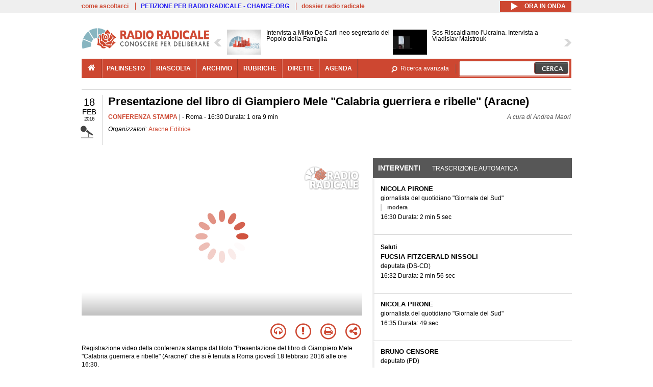

--- FILE ---
content_type: text/html; charset=utf-8
request_url: https://www.radioradicale.it/scheda/468408/presentazione-del-libro-di-giampiero-mele-calabria-guerriera-e-ribelle-aracne?i=3860603
body_size: 46047
content:
<!DOCTYPE html>
  <html class="no-js" lang="it" dir="ltr" prefix="content: http://purl.org/rss/1.0/modules/content/ dc: http://purl.org/dc/terms/ foaf: http://xmlns.com/foaf/0.1/ rdfs: http://www.w3.org/2000/01/rdf-schema# sioc: http://rdfs.org/sioc/ns# sioct: http://rdfs.org/sioc/types# skos: http://www.w3.org/2004/02/skos/core# xsd: http://www.w3.org/2001/XMLSchema#">
<head>
  <title>Presentazione del libro di Giampiero Mele "Calabria guerriera e ribelle" (Aracne) (18.02.2016)</title>
  <meta charset="utf-8" />
<meta name="og:video:height" content="306" />
<meta name="og:video:width" content="544" />
<meta name="og:video" content="https://video.radioradicale.it/store-87/_definst_/mp4:2015/11/MQ822782.mp4/playlist.m3u8" />
<meta name="og:video:type" content="application/vnd.mpegurl" />
<meta name="og:ttl" content="10800" />
<link rel="image_src" href="https://www.radioradicale.it/photo400/0/0/8/9/6/00896184.jpg" /><link rel="shortcut icon" href="https://www.radioradicale.it/sites/www.radioradicale.it/files/favicon_0.ico" type="image/vnd.microsoft.icon" />
<link rel="profile" href="http://www.w3.org/1999/xhtml/vocab" />
<meta name="description" content="Conferenza stampa. Ascolta l&#039;audio registrato giovedì 18 febbraio 2016 presso Roma. Organizzato da Aracne Editrice" />
<meta name="keywords" content="Aracne Editrice ASSOCIAZIONI, CALABRIA, CANADA, CULTURA, DISCRIMINAZIONE, EMIGRATI, LIBRO, MELE, MEZZOGIORNO, NDRANGHETA, POVERTA&#039;, SUD, SVILUPPO, TERRITORIO" />
<link rel="canonical" href="https://www.radioradicale.it/scheda/468408/presentazione-del-libro-di-giampiero-mele-calabria-guerriera-e-ribelle-aracne?i=3860603" />
<link rel="shortlink" href="https://www.radioradicale.it/scheda/468408?i=3860603" />
<meta property="fb:app_id" content="1473848402899654" />
<meta property="og:site_name" content="Radio Radicale" />
<meta property="og:type" content="article" />
<meta property="og:url" content="https://www.radioradicale.it/scheda/468408/presentazione-del-libro-di-giampiero-mele-calabria-guerriera-e-ribelle-aracne" />
<meta property="og:title" content="Presentazione del libro di Giampiero Mele &quot;Calabria guerriera e ribelle&quot; (Aracne)" />
<meta property="og:description" content="Roma, 18/02/2016, organizzato da Aracne Editrice" />
<meta property="og:updated_time" content="2018-07-24T09:50:12+02:00" />
<meta property="og:image" content="https://www.radioradicale.it/photo400/0/0/8/9/6/00896184.jpg" />
<meta property="og:image:width" content="400" />
<meta property="og:image:height" content="225" />
<meta name="twitter:card" content="player" />
<meta name="twitter:creator" content="@radioradicale" />
<meta name="twitter:site" content="@radioradicale" />
<meta name="twitter:url" content="https://www.radioradicale.it/scheda/468408/presentazione-del-libro-di-giampiero-mele-calabria-guerriera-e-ribelle-aracne" />
<meta name="twitter:description" content="Conferenza stampa. Ascolta l&#039;audio registrato giovedì 18 febbraio 2016 presso Roma. Organizzato da Aracne Editrice" />
<meta name="twitter:title" content="Presentazione del libro di Giampiero Mele &quot;Calabria guerriera e ribelle&quot; (Aracne)" />
<meta name="twitter:image" content="https://www.radioradicale.it/photo400/0/0/8/9/6/00896184.jpg" />
<meta name="twitter:image:width" content="400" />
<meta name="twitter:image:height" content="225" />
<meta property="article:published_time" content="2016-02-18T16:30:00+01:00" />
<meta name="twitter:player" content="https://www.radioradicale.it/scheda/468408/presentazione-del-libro-di-giampiero-mele-calabria-guerriera-e-ribelle-aracne/iframe" />
<meta property="article:modified_time" content="2018-07-24T09:50:12+02:00" />
<meta name="twitter:player:width" content="544" />
<meta name="twitter:player:height" content="306" />
<meta name="dcterms.creator" content="Radio Radicale" />
<meta name="dcterms.title" content="Presentazione del libro di Giampiero Mele &quot;Calabria guerriera e ribelle&quot; (Aracne)" />
<meta name="dcterms.date" content="2016-02-18T16:30+01:00" />
<meta name="dcterms.type" content="Text" />
<meta name="dcterms.format" content="text/html" />
<meta name="dcterms.language" content="it" />
  <link type="text/css" rel="stylesheet" href="https://www.radioradicale.it/sites/www.radioradicale.it/files/css/css_ygHU00cuv20ccA59rQ6THPz9UgQTHSV-efJp--9ewRs.css" media="all" />
<link type="text/css" rel="stylesheet" href="https://www.radioradicale.it/sites/www.radioradicale.it/files/css/css_RdHWo9iA2yj9ZMOXuSQnre_-c7NgWIbbjZWxSh0EqEg.css" media="all" />
<link type="text/css" rel="stylesheet" href="//cdn.jsdelivr.net/qtip2/2.2.0/jquery.qtip.min.css" media="all" />
<link type="text/css" rel="stylesheet" href="https://www.radioradicale.it/sites/www.radioradicale.it/files/css/css_a6A2EsZ0vChptmlru0zPh9MbdFtmCO_0dgJmsXPT2a0.css" media="all" />
<link type="text/css" rel="stylesheet" href="https://www.radioradicale.it/sites/all/modules/custom/barra_rossa/css/barra_rossa.css?t05fkf" media="all" />
<link type="text/css" rel="stylesheet" href="https://www.radioradicale.it/sites/www.radioradicale.it/files/css/css_jxLxSunne8dxdi-32-3XLZwi9xrL8crrB-qNkYnZsPo.css" media="all" />
<link type="text/css" rel="stylesheet" href="//fonts.googleapis.com/css?family=Give+You+Glory" media="all" />
<link type="text/css" rel="stylesheet" href="//fonts.googleapis.com/css?family=Quintessential" media="all" />
<link type="text/css" rel="stylesheet" href="https://www.radioradicale.it/sites/www.radioradicale.it/files/css/css_Nmuf8Xc00U7sUQSdNyWiU2k_4U5AbcOlPaGn7raaQOI.css" media="all" />
<link type="text/css" rel="stylesheet" href="https://www.radioradicale.it/sites/www.radioradicale.it/files/css/css_EtIHDO0mkLl75AHbOi_xEe-NDwdD3XGYjJO3nS7ovak.css" media="all" />
<link type="text/css" rel="stylesheet" href="https://www.radioradicale.it/sites/www.radioradicale.it/files/css/css_wJFXeg8d1C5ZJFw11S5f5qRDip2DpzQjtZruKIXRvps.css" media="all" />
<link type="text/css" rel="stylesheet" href="//maxcdn.bootstrapcdn.com/font-awesome/4.4.0/css/font-awesome.min.css" media="all" />
  <script src="https://www.radioradicale.it/sites/all/libraries/modernizr/modernizr.min.js?t05fkf"></script>
<script src="//ajax.googleapis.com/ajax/libs/jquery/2.2.4/jquery.min.js"></script>
<script>window.jQuery || document.write("<script src='/sites/all/modules/contrib/jquery_update/replace/jquery/2.2/jquery.min.js'>\x3C/script>")</script>
<script src="https://www.radioradicale.it/sites/www.radioradicale.it/files/js/js_9sGTPBGcOGZjLiSLGrYEnuUf8VdvLmL_DEZNNNbnHXk.js"></script>
<script src="https://www.radioradicale.it/sites/www.radioradicale.it/files/js/js_Y7esrAmgSdkfkAh5dRkbPmxXvIH0TuD5s-lok9Xnpa8.js"></script>
<script src="https://www.radioradicale.it/sites/www.radioradicale.it/files/js/js_gHk2gWJ_Qw_jU2qRiUmSl7d8oly1Cx7lQFrqcp3RXcI.js"></script>
<script src="https://www.radioradicale.it/sites/www.radioradicale.it/files/js/js_EeQ0NJYsQPRTAh0op489-uDh9vDL58poZ3rPUPd_3hQ.js"></script>
<script src="//cdn.jsdelivr.net/qtip2/2.2.0/jquery.qtip.min.js"></script>
<script src="https://www.radioradicale.it/sites/all/modules/custom/barra_rossa/js/barra_rossa.js?t05fkf"></script>
<script src="https://www.radioradicale.it/sites/www.radioradicale.it/files/js/js_E1Mq1QpZSEgkqLPy183JbfCPaSl-ahgndWT5biALT6k.js"></script>
<script src="https://www.googletagmanager.com/gtag/js?id=G-WR1BT67YHY"></script>
<script>window.dataLayer = window.dataLayer || [];function gtag(){dataLayer.push(arguments)};gtag("js", new Date());gtag("set", "developer_id.dMDhkMT", true);gtag("config", "G-WR1BT67YHY", {"groups":"default","anonymize_ip":true,"link_attribution":true,"allow_ad_personalization_signals":false});</script>
<script src="https://www.radioradicale.it/sites/www.radioradicale.it/files/js/js_nPS1IEu9z_v86oI8x5Y0jjgmiZkYxydhd-SJ2GWy6uM.js"></script>
<script src="https://www.radioradicale.it/sites/all/themes/radioradicale_2014/js/share/clipboard.min.js?t05fkf"></script>
<script src="https://www.radioradicale.it/sites/www.radioradicale.it/files/js/js_ypm0-ZLmQE0na96AUCN0p-q7svrJkQwK1JGCPTMuHfM.js"></script>
<script src="https://www.radioradicale.it/sites/www.radioradicale.it/files/js/js_Pfof0dzcr9XEFXLFHH9_iVhPxhjQBU_v3Z0RQvRq5oY.js"></script>
<script>jQuery.extend(Drupal.settings, {"basePath":"\/","pathPrefix":"","setHasJsCookie":0,"instances":"{\u0022default\u0022:{\u0022content\u0022:{\u0022text\u0022:\u0022\u0022},\u0022style\u0022:{\u0022tip\u0022:false,\u0022classes\u0022:\u0022\u0022},\u0022position\u0022:{\u0022at\u0022:\u0022bottom right\u0022,\u0022adjust\u0022:{\u0022method\u0022:\u0022\u0022},\u0022my\u0022:\u0022top left\u0022,\u0022viewport\u0022:false},\u0022show\u0022:{\u0022event\u0022:\u0022mouseenter \u0022},\u0022hide\u0022:{\u0022event\u0022:\u0022mouseleave \u0022}},\u0022inizia_tempo_share\u0022:{\u0022content\u0022:{\u0022text\u0022:\u0022\u0022},\u0022style\u0022:{\u0022tip\u0022:false,\u0022classes\u0022:\u0022qtip-dark qtip-shadow\u0022},\u0022position\u0022:{\u0022at\u0022:\u0022bottom right\u0022,\u0022adjust\u0022:{\u0022method\u0022:\u0022\u0022},\u0022my\u0022:\u0022top left\u0022,\u0022viewport\u0022:false},\u0022show\u0022:{\u0022event\u0022:\u0022mouseenter \u0022},\u0022hide\u0022:{\u0022event\u0022:\u0022mouseleave \u0022}}}","qtipDebug":"{\u0022leaveElement\u0022:1}","better_exposed_filters":{"views":{"news_contenuti_aggiunti":{"displays":{"inizio":{"filters":[]}}},"download_rapido":{"displays":{"block":{"filters":[]}}},"news_e_interviste":{"displays":{"rullo":{"filters":[]}}},"interventi_2016":{"displays":{"blocco_interventi":{"filters":[]}}},"chi_siamo":{"displays":{"block":{"filters":[]}}},"fai_notizia":{"displays":{"block":{"filters":[]}}},"altri_canali":{"displays":{"block":{"filters":[]}}},"correlati_orizzontali_1":{"displays":{"block":{"filters":[]}}},"prima_foto":{"displays":{"block_7":{"filters":[]}}},"correlati_orizzontali_2":{"displays":{"block":{"filters":[]}}}}},"viewsSlideshow":{"news_e_interviste-rullo_1":{"methods":{"goToSlide":["viewsSlideshowPager","viewsSlideshowSlideCounter","viewsSlideshowCycle"],"nextSlide":["viewsSlideshowPager","viewsSlideshowSlideCounter","viewsSlideshowCycle"],"pause":["viewsSlideshowControls","viewsSlideshowCycle"],"play":["viewsSlideshowControls","viewsSlideshowCycle"],"previousSlide":["viewsSlideshowPager","viewsSlideshowSlideCounter","viewsSlideshowCycle"],"transitionBegin":["viewsSlideshowPager","viewsSlideshowSlideCounter"],"transitionEnd":[]},"paused":0}},"viewsSlideshowControls":{"news_e_interviste-rullo_1":{"top":{"type":"vsccControls"}}},"viewsSlideshowCycle":{"#views_slideshow_cycle_main_news_e_interviste-rullo_1":{"num_divs":26,"id_prefix":"#views_slideshow_cycle_main_","div_prefix":"#views_slideshow_cycle_div_","vss_id":"news_e_interviste-rullo_1","effect":"scrollHorz","transition_advanced":1,"timeout":7000,"speed":850,"delay":4000,"sync":1,"random":0,"pause":1,"pause_on_click":0,"play_on_hover":0,"action_advanced":1,"start_paused":0,"remember_slide":0,"remember_slide_days":1,"pause_in_middle":0,"pause_when_hidden":0,"pause_when_hidden_type":"full","amount_allowed_visible":"","nowrap":0,"pause_after_slideshow":0,"fixed_height":1,"items_per_slide":2,"wait_for_image_load":1,"wait_for_image_load_timeout":3000,"cleartype":0,"cleartypenobg":0,"advanced_options":"{}","advanced_options_choices":0,"advanced_options_entry":""}},"RRscheda":{"interventi":{"int3526415":{"file":0,"offset":0,"foto":"\/photo400\/0\/0\/8\/9\/6\/00896184.jpg"},"int3860600":{"file":0,"offset":125,"foto":"\/photo400\/0\/1\/1\/3\/9\/01139732.jpg"},"int3860601":{"file":0,"offset":301,"foto":"\/photo400\/0\/1\/1\/3\/9\/01139733.jpg"},"int3860602":{"file":0,"offset":350,"foto":"\/photo400\/0\/1\/1\/3\/9\/01139734.jpg"},"int3860603":{"file":0,"offset":648,"foto":"\/photo400\/0\/1\/1\/3\/9\/01139735.jpg"},"int3860604":{"file":0,"offset":739,"foto":"\/photo400\/0\/1\/1\/3\/9\/01139736.jpg"},"int3860605":{"file":0,"offset":1661,"foto":"\/photo400\/0\/1\/1\/3\/9\/01139737.jpg"},"int3860606":{"file":0,"offset":1727,"foto":"\/photo400\/0\/1\/1\/3\/9\/01139738.jpg"},"int3860607":{"file":0,"offset":2054,"foto":"\/photo400\/0\/1\/1\/3\/9\/01139739.jpg"},"int3860608":{"file":0,"offset":2320,"foto":"\/photo400\/0\/1\/1\/3\/9\/01139740.jpg"},"int3860609":{"file":0,"offset":3459,"foto":"\/photo400\/0\/1\/1\/3\/9\/01139741.jpg"},"int3860610":{"file":0,"offset":3636,"foto":"\/photo400\/0\/1\/1\/3\/9\/01139742.jpg"},"int3860611":{"file":0,"offset":3673,"foto":"\/photo400\/0\/1\/1\/3\/9\/01139743.jpg"},"int3860612":{"file":0,"offset":3690,"foto":"\/photo400\/0\/1\/1\/3\/9\/01139744.jpg"},"int3860613":{"file":0,"offset":3729,"foto":"\/photo400\/0\/1\/1\/3\/9\/01139745.jpg"},"int3860614":{"file":0,"offset":3794,"foto":"\/photo400\/0\/1\/1\/3\/9\/01139746.jpg"},"int3860616":{"file":0,"offset":3876,"foto":"\/photo400\/0\/1\/1\/3\/9\/01139747.jpg"},"int3860617":{"file":0,"offset":3917,"foto":"\/photo400\/0\/1\/1\/3\/9\/01139748.jpg"},"int3860618":{"file":0,"offset":3939,"foto":"\/photo400\/0\/1\/1\/3\/9\/01139749.jpg"},"int3860619":{"file":0,"offset":4026,"foto":"\/photo400\/0\/1\/1\/3\/9\/01139750.jpg"},"int3860620":{"file":0,"offset":4036,"foto":"\/photo400\/0\/1\/1\/3\/9\/01139751.jpg"},"int3860621":{"file":0,"offset":4102,"foto":"\/photo400\/0\/1\/1\/3\/9\/01139752.jpg"}},"registrazione":3526414,"intervento":3860603,"first_offset":"0","playlist":[{"audio":false,"sources":[{"src":"https:\/\/video.radioradicale.it\/store-87\/_definst_\/mp4:2015\/11\/MQ822782.mp4\/playlist.m3u8","type":"application\/x-mpegurl"}],"subtitles":[{"src":"https:\/\/www.radioradicale.it\/trascrizioni\/8\/2\/2\/7\/8\/822788.vtt","label":"Italiano","kind":"subtitles","srclang":"it"}],"title":"Presentazione del libro di Giampiero Mele \u0022Calabria guerriera e ribelle\u0022  (Aracne)"}],"vtt":["https:\/\/www.radioradicale.it\/trascrizioni\/8\/2\/2\/7\/8\/822788.vtt"],"trascrizione":true,"heightpx":"306","widthpx":"544","player_logo":"https:\/\/www.radioradicale.it\/sites\/all\/modules\/custom\/rrplayer\/files\/watermark-300.png","canonical":"https:\/\/www.radioradicale.it\/scheda\/468408\/presentazione-del-libro-di-giampiero-mele-calabria-guerriera-e-ribelle-aracne","data":"18 Febbraio 2016","foto":"https:\/\/www.radioradicale.it\/photo400\/0\/0\/8\/9\/6\/00896184.jpg","idregistrazione":"468408","luogo":"Roma","shortlink":"https:\/\/www.radioradicale.it\/scheda\/468408"},"eu_cookie_compliance":{"cookie_policy_version":"1.0.0","popup_enabled":1,"popup_agreed_enabled":0,"popup_hide_agreed":0,"popup_clicking_confirmation":0,"popup_scrolling_confirmation":0,"popup_html_info":"\u003Cdiv class=\u0022eu-cookie-compliance-banner eu-cookie-compliance-banner-info eu-cookie-compliance-banner--default\u0022\u003E\n  \u003Cdiv class=\u0022popup-content info\u0022\u003E\n        \u003Cdiv id=\u0022popup-text\u0022\u003E\n      \u003Cp\u003EQuesto Sito utilizza cookie di funzionalit\u00e0 e cookie analitici, nonch\u00e9 cookie di profilazione di terze parti. Se vuoi saperne di pi\u00f9 o negare il consenso a tutti o ad alcuni cookie, consulta la\u00a0\u003Ca class=\u0022cookie-link\u0022 href=\u0022\/pagine\/cookie-policy\u0022\u003ECookie Policy\u003C\/a\u003E. Chiudendo questo banner o accedendo a un qualunque elemento del Sito acconsenti all\u0027uso dei cookie.\u003C\/p\u003E              \u003Cbutton type=\u0022button\u0022 class=\u0022find-more-button eu-cookie-compliance-more-button\u0022\u003EInformazioni\u003C\/button\u003E\n          \u003C\/div\u003E\n    \n    \u003Cdiv id=\u0022popup-buttons\u0022 class=\u0022\u0022\u003E\n            \u003Cbutton type=\u0022button\u0022 class=\u0022agree-button eu-cookie-compliance-default-button\u0022\u003EAccetta\u003C\/button\u003E\n          \u003C\/div\u003E\n  \u003C\/div\u003E\n\u003C\/div\u003E","use_mobile_message":false,"mobile_popup_html_info":"\u003Cdiv class=\u0022eu-cookie-compliance-banner eu-cookie-compliance-banner-info eu-cookie-compliance-banner--default\u0022\u003E\n  \u003Cdiv class=\u0022popup-content info\u0022\u003E\n        \u003Cdiv id=\u0022popup-text\u0022\u003E\n                    \u003Cbutton type=\u0022button\u0022 class=\u0022find-more-button eu-cookie-compliance-more-button\u0022\u003EInformazioni\u003C\/button\u003E\n          \u003C\/div\u003E\n    \n    \u003Cdiv id=\u0022popup-buttons\u0022 class=\u0022\u0022\u003E\n            \u003Cbutton type=\u0022button\u0022 class=\u0022agree-button eu-cookie-compliance-default-button\u0022\u003EAccetta\u003C\/button\u003E\n          \u003C\/div\u003E\n  \u003C\/div\u003E\n\u003C\/div\u003E\n","mobile_breakpoint":"768","popup_html_agreed":"\u003Cdiv\u003E\n  \u003Cdiv class=\u0022popup-content agreed\u0022\u003E\n    \u003Cdiv id=\u0022popup-text\u0022\u003E\n      \u003Cp\u003EGrazie!\u003C\/p\u003E    \u003C\/div\u003E\n    \u003Cdiv id=\u0022popup-buttons\u0022\u003E\n      \u003Cbutton type=\u0022button\u0022 class=\u0022hide-popup-button eu-cookie-compliance-hide-button\u0022\u003ENascondi\u003C\/button\u003E\n              \u003Cbutton type=\u0022button\u0022 class=\u0022find-more-button eu-cookie-compliance-more-button-thank-you\u0022 \u003EInformati\u003C\/button\u003E\n          \u003C\/div\u003E\n  \u003C\/div\u003E\n\u003C\/div\u003E","popup_use_bare_css":false,"popup_height":"auto","popup_width":"99%","popup_delay":1000,"popup_link":"\/pagine\/cookie-policy","popup_link_new_window":0,"popup_position":null,"fixed_top_position":false,"popup_language":"it","store_consent":false,"better_support_for_screen_readers":0,"reload_page":0,"domain":"","domain_all_sites":null,"popup_eu_only_js":0,"cookie_lifetime":"100","cookie_session":false,"disagree_do_not_show_popup":0,"method":"default","allowed_cookies":"","withdraw_markup":"\u003Cbutton type=\u0022button\u0022 class=\u0022eu-cookie-withdraw-tab\u0022\u003EPrivacy settings\u003C\/button\u003E\n\u003Cdiv class=\u0022eu-cookie-withdraw-banner\u0022\u003E\n  \u003Cdiv class=\u0022popup-content info\u0022\u003E\n    \u003Cdiv id=\u0022popup-text\u0022\u003E\n      \u003Ch2\u003EWe use cookies on this site to enhance your user experience\u003C\/h2\u003E\u003Cp\u003EYou have given your consent for us to set cookies.\u003C\/p\u003E    \u003C\/div\u003E\n    \u003Cdiv id=\u0022popup-buttons\u0022\u003E\n      \u003Cbutton type=\u0022button\u0022 class=\u0022eu-cookie-withdraw-button\u0022\u003EWithdraw consent\u003C\/button\u003E\n    \u003C\/div\u003E\n  \u003C\/div\u003E\n\u003C\/div\u003E\n","withdraw_enabled":false,"withdraw_button_on_info_popup":false,"cookie_categories":[],"cookie_categories_details":[],"enable_save_preferences_button":true,"cookie_name":"","cookie_value_disagreed":"0","cookie_value_agreed_show_thank_you":"1","cookie_value_agreed":"2","containing_element":"body","automatic_cookies_removal":true,"close_button_action":"close_banner"},"googleanalytics":{"account":["G-WR1BT67YHY"],"trackOutbound":1,"trackMailto":1,"trackDownload":1,"trackDownloadExtensions":"7z|aac|arc|arj|asf|asx|avi|bin|csv|doc(x|m)?|dot(x|m)?|exe|flv|gif|gz|gzip|hqx|jar|jpe?g|js|mp(2|3|4|e?g)|mov(ie)?|msi|msp|pdf|phps|png|ppt(x|m)?|pot(x|m)?|pps(x|m)?|ppam|sld(x|m)?|thmx|qtm?|ra(m|r)?|sea|sit|tar|tgz|torrent|txt|wav|wma|wmv|wpd|xls(x|m|b)?|xlt(x|m)|xlam|xml|z|zip"},"RR":{"fb_app_id":"1473848402899654"},"live_audio_url":"https:\/\/live.radioradicale.it\/live.mp3","RRplayer":{"div_id":"playersito"},"image":{"url":"https:\/\/www.radioradicale.it\/photo400\/0\/0\/8\/9\/6\/00896184.jpg"},"quicktabs":{"qt_blocco_interventi":{"name":"blocco_interventi","tabs":[{"bid":"views_delta_87664a805c1e84a93a9afe91f2d174cd","hide_title":1},{"bid":"rrblocks_delta_box_trascrizione","hide_title":1}],"better_exposed_filters":{"views":{"news_e_interviste":{"displays":{"rullo":{"filters":[]}}}}}}},"fp":{"key":"$853677451452964","analytics":"G-WR1BT67YHY"}});</script>
</head>
<body class="html not-front not-logged-in page-node page-node- page-node-3526414 node-type-registrazione section-scheda">
  <a href="#main-content" class="element-invisible element-focusable">Salta al contenuto principale</a>
    <!-- Leaderboard: per i casi di particolare rilievo. -->
<div class='l-leaderboard'>
  </div>

<!-- Top bar: link di servizio e ad altri siti. -->
<div class='l-topbar'>
    <div class="l-region l-region--topbar">
    <div id="block-views-link-altri-siti-block" class="block block--views block--views-link-altri-siti-block block-first block-1">
  <div class="block__content">
                <div class="view view-link-altri-siti view-id-link_altri_siti view-display-id-block view-dom-id-a5b56f2d4ece1710dd5a852319f05882">
        
  
  
      <div class="view-content">
      <div class="item-list"><ul>  <li>  
          <a href="https://www.radioradicale.it/pagine/come-ascoltarci">come ascoltarci</a>  </li>
  <li>  
          <a href="http://chng.it/5nJ6GQ8Rnd" target="_blank" class="link-blu">PETIZIONE PER RADIO RADICALE - CHANGE.ORG</a>  </li>
  <li>  
          <a href="https://www.radioradicale.it/pagine/storia">dossier radio radicale</a>  </li>
</ul></div>    </div>
  
  
  
  
  
  
</div>  </div>
</div>
<div id="block-rrblocks-bottone-player-audio-live" class="block block--rrblocks block--rrblocks-bottone-player-audio-live block-first block-1">
  <div class="block__content">
                <div class="playermp3"><div id="btn-live-player"></div></div><div id="player_control" class="btn-live"><i id="playmp3" class="fa fa-play fa-lg"></i> <i id="buffermp3" class="fa fa-spinner fa-pulse fa-lg"></i> <i id="pausemp3" class="fa fa-pause fa-lg"></i> <span>ora in onda</span></div>  </div>
</div>
  </div>
</div>

<div class="l-page has-no-sidebars">
  <header class="l-header" role="banner">
    <div class="l-branding">
              <a href="/" title="Home" rel="home" class="site-logo"><img src="https://www.radioradicale.it/sites/www.radioradicale.it/files/testata-radio-radicale-500-tiny.png" alt="Home" /></a>
      
      
          </div>

      <div class="l-region l-region--navigation">
    <div id="block-views-news-e-interviste-rullo" class="block block--views block--views-news-e-interviste-rullo block-first block-1 block-last">
  <div class="block__content">
                <script src="https://www.radioradicale.it/sites/all/modules/contrib/vscc/js/vscc.js?t05fkf"></script>
<style>
  .vscc-disabled {display: none;}
  .banner {float:right !important;margin-right:0 !important;}
  #block-views-news-e-interviste-rullo .vscc-controls img {height:auto;}
  .view-news-e-interviste {position:relative;padding:0 25px 0 25px;}
  .view-news-e-interviste .vscc_controls_next {position:absolute;top:18px;right:0;}
  #block-views-news-e-interviste-rullo .vscc_controls_next img {margin-right:0;}
  .view-news-e-interviste .vscc_controls_previous {position:absolute;top:18px;left:0;}
  #block-views-news-e-interviste-rullo .views-slideshow-cycle-main-frame-row-item {width:320px;}
  #block-views-news-e-interviste-rullo .views-slideshow-cycle-main-frame-row-item.views-row-even {margin-right:0}
  #block-views-news-e-interviste-rullo .views-slideshow-cycle-main-frame-row-item.views-row-0 {margin-right:0;width:325px}
  #block-views-news-e-interviste-rullo .field--name-field-img-sommario img {margin-right:0;}
</style>

<div class="view view-news-e-interviste view-id-news_e_interviste view-display-id-rullo view-dom-id-77eb556256b12fdd379733a3438b1f0b">
        
  
  
      <div class="view-content">
      
  <div class="skin-default">
          <div class="views-slideshow-controls-top clearfix">
        
<div id="vscc_controls_news_e_interviste-rullo_1" class="vscc-controls vscc_controls">
      <span id="vscc_controls_previous_news_e_interviste-rullo_1" class="vscc_controls_previous"><a href="#!slide"><img typeof="foaf:Image" src="https://www.radioradicale.it/sites/all/themes/radioradicale_2014/images/news_arrows/sx.png" alt="previous" title="previous" /></a></span>  
  
      <span id="vscc_controls_next_news_e_interviste-rullo_1" class="vscc_controls_next"><a href="#!slide"><img typeof="foaf:Image" src="https://www.radioradicale.it/sites/all/themes/radioradicale_2014/images/news_arrows/dx.png" alt="next" title="next" /></a></span>  </div>
      </div>
    
    <div id="views_slideshow_cycle_main_news_e_interviste-rullo_1" class="views_slideshow_cycle_main views_slideshow_main"><div id="views_slideshow_cycle_teaser_section_news_e_interviste-rullo_1" class="views-slideshow-cycle-main-frame views_slideshow_cycle_teaser_section">
  <div id="views_slideshow_cycle_div_news_e_interviste-rullo_1_0" class="views-slideshow-cycle-main-frame-row views_slideshow_cycle_slide views_slideshow_slide views-row-1 views-row-first views-row-odd" >
  <div class="views-slideshow-cycle-main-frame-row-item views-row views-row-0 views-row-odd views-row-first">
  <a href="/scheda/780620/intervista-a-mirko-de-carli-neo-segretario-del-popolo-della-famiglia" title="Intervista a Mirko De Carli  neo segretario del Popolo della Famiglia">
  <img typeof="foaf:Image" src="https://www.radioradicale.it/sites/all/modules/custom/rrfoto/images/audio-140.png" width="140" height="105" alt="" /></a>
<a href="/scheda/780620/intervista-a-mirko-de-carli-neo-segretario-del-popolo-della-famiglia" title="Intervista a Mirko De Carli  neo segretario del Popolo della Famiglia">
	<div class="field field--name-field-titolo field--type-text-long field--label-hidden"><div class="field__items"><div class="field__item even">Intervista a Mirko De Carli  neo segretario del Popolo della Famiglia</div></div></div></a>
</div>
<div class="views-slideshow-cycle-main-frame-row-item views-row views-row-1 views-row-even views-row-first">
  <a href="/scheda/780609/sos-riscaldiamo-lucraina-intervista-a-vladislav-maistrouk" title="Sos Riscaldiamo l&#039;Ucraina. Intervista a Vladislav Maistrouk">
  <img typeof="foaf:Image" src="https://www.radioradicale.it/photo140/0/1/7/4/7/01747023.jpg" width="140" height="105" alt="" /></a>
<a href="/scheda/780609/sos-riscaldiamo-lucraina-intervista-a-vladislav-maistrouk" title="Sos Riscaldiamo l&#039;Ucraina. Intervista a Vladislav Maistrouk">
	<div class="field field--name-field-titolo field--type-text-long field--label-hidden"><div class="field__items"><div class="field__item even">Sos Riscaldiamo l&#039;Ucraina. Intervista a Vladislav Maistrouk</div></div></div></a>
</div>
</div>
<div id="views_slideshow_cycle_div_news_e_interviste-rullo_1_1" class="views-slideshow-cycle-main-frame-row views_slideshow_cycle_slide views_slideshow_slide views-row-2 views_slideshow_cycle_hidden views-row-even" >
  <div class="views-slideshow-cycle-main-frame-row-item views-row views-row-0 views-row-odd views-row-last">
  <a href="/scheda/780510/firma-della-convenzione-per-la-tutela-del-mercato-del-lavoro-e-per-le-azioni-di" title="Firma della Convenzione per la tutela del mercato del lavoro e per le azioni di contrasto dei fenomeni di illegalità ai fini assistenziali, contributivi e previdenziali.">
  <img typeof="foaf:Image" src="https://www.radioradicale.it/photo140/0/1/7/4/7/01747103.jpg" width="140" height="105" alt="" /></a>
<a href="/scheda/780510/firma-della-convenzione-per-la-tutela-del-mercato-del-lavoro-e-per-le-azioni-di" title="Firma della Convenzione per la tutela del mercato del lavoro e per le azioni di contrasto dei fenomeni di illegalità ai fini assistenziali, contributivi e previdenziali.">
	<div class="field field--name-field-titolo field--type-text-long field--label-hidden"><div class="field__items"><div class="field__item even">Firma della Convenzione per la tutela del mercato del lavoro e per le azioni di contrasto dei fenomeni di illegalità ai fini assistenziali, contributivi e previdenziali.</div></div></div></a>
</div>
<div class="views-slideshow-cycle-main-frame-row-item views-row views-row-1 views-row-even views-row-last">
  <a href="/scheda/780608/trump-contro-il-minnesota-intervista-a-massimo-faggioli" title="Trump contro il Minnesota. Intervista a Massimo Faggioli">
  <img typeof="foaf:Image" src="https://www.radioradicale.it/sites/all/modules/custom/rrfoto/images/audio-140.png" width="140" height="105" alt="" /></a>
<a href="/scheda/780608/trump-contro-il-minnesota-intervista-a-massimo-faggioli" title="Trump contro il Minnesota. Intervista a Massimo Faggioli">
	<div class="field field--name-field-titolo field--type-text-long field--label-hidden"><div class="field__items"><div class="field__item even">Trump contro il Minnesota. Intervista a Massimo Faggioli</div></div></div></a>
</div>
</div>
<div id="views_slideshow_cycle_div_news_e_interviste-rullo_1_2" class="views-slideshow-cycle-main-frame-row views_slideshow_cycle_slide views_slideshow_slide views-row-3 views_slideshow_cycle_hidden views-row-odd" >
  <div class="views-slideshow-cycle-main-frame-row-item views-row views-row-0 views-row-odd">
  <a href="/scheda/780611/stampa-e-regime" title="Stampa e regime">
  <div class="field field--name-field-immagine-locale field--type-image field--label-hidden"><div class="field__items"><div class="field__item even"><img typeof="foaf:Image" src="https://www.radioradicale.it/sites/www.radioradicale.it/files/styles/rrfoto_140/public/immagini_locali/rubriche/2018/02/02/copertina-stampa-e-regime-new-locale_0.png?itok=TAmmJn-P" alt="" /></div></div></div></a>
<a href="/scheda/780611/stampa-e-regime" title="Stampa e regime">
	<div class="field field--name-field-titolo field--type-text-long field--label-hidden"><div class="field__items"><div class="field__item even">Stampa e regime</div></div></div></a>
</div>
<div class="views-slideshow-cycle-main-frame-row-item views-row views-row-1 views-row-even">
  <a href="/scheda/780586/rassegna-stampa-giustizia" title="Rassegna stampa giustizia">
  <div class="field field--name-field-immagine-locale field--type-image field--label-hidden"><div class="field__items"><div class="field__item even"><img typeof="foaf:Image" src="https://www.radioradicale.it/sites/www.radioradicale.it/files/styles/rrfoto_140/public/immagini_locali/rubriche/2019/10/14/copertina_rassegna_stampa_sulla_giustizia_locale.jpg?itok=wruBHdRv" alt="" /></div></div></div></a>
<a href="/scheda/780586/rassegna-stampa-giustizia" title="Rassegna stampa giustizia">
	<div class="field field--name-field-titolo field--type-text-long field--label-hidden"><div class="field__items"><div class="field__item even">Rassegna stampa giustizia</div></div></div></a>
</div>
</div>
<div id="views_slideshow_cycle_div_news_e_interviste-rullo_1_3" class="views-slideshow-cycle-main-frame-row views_slideshow_cycle_slide views_slideshow_slide views-row-4 views_slideshow_cycle_hidden views-row-even" >
  <div class="views-slideshow-cycle-main-frame-row-item views-row views-row-0 views-row-odd">
  <a href="/scheda/780590/le-dichiarazioni-dei-membri-di-casapound-dopo-lannullamento-della-conferenza-stampa-a" title="Le dichiarazioni dei membri di Casapound dopo l&#039;annullamento della conferenza stampa a Montecitorio">
  <img typeof="foaf:Image" src="https://www.radioradicale.it/photo140/0/1/7/4/6/01746999.jpg" width="140" height="105" alt="" /></a>
<a href="/scheda/780590/le-dichiarazioni-dei-membri-di-casapound-dopo-lannullamento-della-conferenza-stampa-a" title="Le dichiarazioni dei membri di Casapound dopo l&#039;annullamento della conferenza stampa a Montecitorio">
	<div class="field field--name-field-titolo field--type-text-long field--label-hidden"><div class="field__items"><div class="field__item even">Le dichiarazioni dei membri di Casapound dopo l&#039;annullamento della conferenza stampa a Montecitorio</div></div></div></a>
</div>
<div class="views-slideshow-cycle-main-frame-row-item views-row views-row-1 views-row-even">
  <a href="/scheda/780588/le-dichiarazioni-degli-esponenti-delle-opposizioni-dopo-lannullamento-delliniziativa" title="Le dichiarazioni degli esponenti delle opposizioni dopo l&#039;annullamento dell&#039;iniziativa di Casapound">
  <img typeof="foaf:Image" src="https://www.radioradicale.it/photo140/0/1/7/4/6/01746998.jpg" width="140" height="105" alt="" /></a>
<a href="/scheda/780588/le-dichiarazioni-degli-esponenti-delle-opposizioni-dopo-lannullamento-delliniziativa" title="Le dichiarazioni degli esponenti delle opposizioni dopo l&#039;annullamento dell&#039;iniziativa di Casapound">
	<div class="field field--name-field-titolo field--type-text-long field--label-hidden"><div class="field__items"><div class="field__item even">Le dichiarazioni degli esponenti delle opposizioni dopo l&#039;annullamento dell&#039;iniziativa di Casapound</div></div></div></a>
</div>
</div>
<div id="views_slideshow_cycle_div_news_e_interviste-rullo_1_4" class="views-slideshow-cycle-main-frame-row views_slideshow_cycle_slide views_slideshow_slide views-row-5 views_slideshow_cycle_hidden views-row-odd" >
  <div class="views-slideshow-cycle-main-frame-row-item views-row views-row-0 views-row-odd">
  <a href="/scheda/780585/collegamento-con-lanfranco-palazzolo-da-montecitorio" title="Collegamento con Lanfranco Palazzolo da Montecitorio">
  <img typeof="foaf:Image" src="https://www.radioradicale.it/sites/all/modules/custom/rrfoto/images/audio-140.png" width="140" height="105" alt="" /></a>
<a href="/scheda/780585/collegamento-con-lanfranco-palazzolo-da-montecitorio" title="Collegamento con Lanfranco Palazzolo da Montecitorio">
	<div class="field field--name-field-titolo field--type-text-long field--label-hidden"><div class="field__items"><div class="field__item even">Collegamento con Lanfranco Palazzolo da Montecitorio</div></div></div></a>
</div>
<div class="views-slideshow-cycle-main-frame-row-item views-row views-row-1 views-row-even">
  <a href="/scheda/780580/le-dichiarazioni-di-domenico-furgiuele-dopo-lannullamento-della-conferenza-stampa-a" title="Le dichiarazioni di Domenico Furgiuele dopo l&#039;annullamento della conferenza stampa a Montecitorio">
  <img typeof="foaf:Image" src="https://www.radioradicale.it/photo140/0/1/7/4/6/01746959.jpg" width="140" height="105" alt="" /></a>
<a href="/scheda/780580/le-dichiarazioni-di-domenico-furgiuele-dopo-lannullamento-della-conferenza-stampa-a" title="Le dichiarazioni di Domenico Furgiuele dopo l&#039;annullamento della conferenza stampa a Montecitorio">
	<div class="field field--name-field-titolo field--type-text-long field--label-hidden"><div class="field__items"><div class="field__item even">Le dichiarazioni di Domenico Furgiuele dopo l&#039;annullamento della conferenza stampa a Montecitorio</div></div></div></a>
</div>
</div>
<div id="views_slideshow_cycle_div_news_e_interviste-rullo_1_5" class="views-slideshow-cycle-main-frame-row views_slideshow_cycle_slide views_slideshow_slide views-row-6 views_slideshow_cycle_hidden views-row-even" >
  <div class="views-slideshow-cycle-main-frame-row-item views-row views-row-0 views-row-odd">
  <a href="/scheda/780579/lannullamento-della-conferenza-stampa-con-casapound-intervista-a-nicola-fratoianni" title="L&#039;annullamento della conferenza stampa con Casapound: intervista a Nicola Fratoianni">
  <img typeof="foaf:Image" src="https://www.radioradicale.it/photo140/0/1/7/4/6/01746960.jpg" width="140" height="105" alt="" /></a>
<a href="/scheda/780579/lannullamento-della-conferenza-stampa-con-casapound-intervista-a-nicola-fratoianni" title="L&#039;annullamento della conferenza stampa con Casapound: intervista a Nicola Fratoianni">
	<div class="field field--name-field-titolo field--type-text-long field--label-hidden"><div class="field__items"><div class="field__item even">L&#039;annullamento della conferenza stampa con Casapound: intervista a Nicola Fratoianni</div></div></div></a>
</div>
<div class="views-slideshow-cycle-main-frame-row-item views-row views-row-1 views-row-even">
  <a href="/scheda/780577/annullata-la-conferenza-stampa-con-casapound-intervista-al-senatore-antonio-nicita" title="Annullata la conferenza stampa con Casapound: intervista al senatore Antonio Nicita">
  <img typeof="foaf:Image" src="https://www.radioradicale.it/photo140/0/1/7/4/6/01746961.jpg" width="140" height="105" alt="" /></a>
<a href="/scheda/780577/annullata-la-conferenza-stampa-con-casapound-intervista-al-senatore-antonio-nicita" title="Annullata la conferenza stampa con Casapound: intervista al senatore Antonio Nicita">
	<div class="field field--name-field-titolo field--type-text-long field--label-hidden"><div class="field__items"><div class="field__item even">Annullata la conferenza stampa con Casapound: intervista al senatore Antonio Nicita</div></div></div></a>
</div>
</div>
<div id="views_slideshow_cycle_div_news_e_interviste-rullo_1_6" class="views-slideshow-cycle-main-frame-row views_slideshow_cycle_slide views_slideshow_slide views-row-7 views_slideshow_cycle_hidden views-row-odd" >
  <div class="views-slideshow-cycle-main-frame-row-item views-row views-row-0 views-row-odd">
  <a href="/scheda/780575/la-conferenza-stampa-con-casapound-a-montecitorio-intervista-a-riccardo-magi" title="La conferenza stampa con Casapound a Montecitorio, intervista a Riccardo Magi">
  <img typeof="foaf:Image" src="https://www.radioradicale.it/photo140/0/1/7/4/6/01746918.jpg" width="140" height="105" alt="" /></a>
<a href="/scheda/780575/la-conferenza-stampa-con-casapound-a-montecitorio-intervista-a-riccardo-magi" title="La conferenza stampa con Casapound a Montecitorio, intervista a Riccardo Magi">
	<div class="field field--name-field-titolo field--type-text-long field--label-hidden"><div class="field__items"><div class="field__item even">La conferenza stampa con Casapound a Montecitorio, intervista a Riccardo Magi</div></div></div></a>
</div>
<div class="views-slideshow-cycle-main-frame-row-item views-row views-row-1 views-row-even">
  <a href="/scheda/780558/oro-colato-leredita-per-pochi-delle-olimpiadi-di-milano-cortina-tra-promesse-di" title="Oro colato. L’eredità per pochi delle Olimpiadi di Milano Cortina. Tra promesse di sostenibilità ed “extra-costi” milionari a carico del pubblico. Il punto della situazione a una settimana dai Giochi”">
  <img typeof="foaf:Image" src="https://www.radioradicale.it/photo140/0/1/7/4/6/01746996.jpg" width="140" height="105" alt="" /></a>
<a href="/scheda/780558/oro-colato-leredita-per-pochi-delle-olimpiadi-di-milano-cortina-tra-promesse-di" title="Oro colato. L’eredità per pochi delle Olimpiadi di Milano Cortina. Tra promesse di sostenibilità ed “extra-costi” milionari a carico del pubblico. Il punto della situazione a una settimana dai Giochi”">
	<div class="field field--name-field-titolo field--type-text-long field--label-hidden"><div class="field__items"><div class="field__item even">Oro colato. L’eredità per pochi delle Olimpiadi di Milano Cortina. Tra promesse di sostenibilità ed “extra-costi” milionari a carico del pubblico. Il punto della situazione a una settimana dai Giochi”</div></div></div></a>
</div>
</div>
<div id="views_slideshow_cycle_div_news_e_interviste-rullo_1_7" class="views-slideshow-cycle-main-frame-row views_slideshow_cycle_slide views_slideshow_slide views-row-8 views_slideshow_cycle_hidden views-row-even" >
  <div class="views-slideshow-cycle-main-frame-row-item views-row views-row-0 views-row-odd">
  <a href="/scheda/780471/soft-power-conference-un-indice-del-soft-power-nel-mondo-che-cambia-strategie-per-gli" title="&quot;Soft Power Conference&quot; - &quot;Un indice del Soft Power nel mondo che cambia: strategie per gli interessi nazionali. Migliorare i sistemi multilaterali&quot; (seconda giornata)">
  <img typeof="foaf:Image" src="https://www.radioradicale.it/photo140/0/1/7/4/7/01747000.jpg" width="140" height="105" alt="" /></a>
<a href="/scheda/780471/soft-power-conference-un-indice-del-soft-power-nel-mondo-che-cambia-strategie-per-gli" title="&quot;Soft Power Conference&quot; - &quot;Un indice del Soft Power nel mondo che cambia: strategie per gli interessi nazionali. Migliorare i sistemi multilaterali&quot; (seconda giornata)">
	<div class="field field--name-field-titolo field--type-text-long field--label-hidden"><div class="field__items"><div class="field__item even">&quot;Soft Power Conference&quot; - &quot;Un indice del Soft Power nel mondo che cambia: strategie per gli interessi nazionali. Migliorare i sistemi multilaterali&quot; (seconda giornata)</div></div></div></a>
</div>
<div class="views-slideshow-cycle-main-frame-row-item views-row views-row-1 views-row-even">
  <a href="/scheda/780571/la-conferenza-stampa-con-casapound-alla-camera-intervista-a-domenico-furgiuele" title="La conferenza stampa con Casapound alla Camera: intervista a Domenico Furgiuele">
  <img typeof="foaf:Image" src="https://www.radioradicale.it/photo140/0/1/7/4/6/01746905.jpg" width="140" height="105" alt="" /></a>
<a href="/scheda/780571/la-conferenza-stampa-con-casapound-alla-camera-intervista-a-domenico-furgiuele" title="La conferenza stampa con Casapound alla Camera: intervista a Domenico Furgiuele">
	<div class="field field--name-field-titolo field--type-text-long field--label-hidden"><div class="field__items"><div class="field__item even">La conferenza stampa con Casapound alla Camera: intervista a Domenico Furgiuele</div></div></div></a>
</div>
</div>
<div id="views_slideshow_cycle_div_news_e_interviste-rullo_1_8" class="views-slideshow-cycle-main-frame-row views_slideshow_cycle_slide views_slideshow_slide views-row-9 views_slideshow_cycle_hidden views-row-odd" >
  <div class="views-slideshow-cycle-main-frame-row-item views-row views-row-0 views-row-odd">
  <a href="/scheda/780572/la-visita-di-keir-starmer-in-cina-unanalisi-di-alessandra-libutti" title="La visita di Keir Starmer in Cina. Un&#039;analisi di Alessandra Libutti">
  <img typeof="foaf:Image" src="https://www.radioradicale.it/sites/all/modules/custom/rrfoto/images/audio-140.png" width="140" height="105" alt="" /></a>
<a href="/scheda/780572/la-visita-di-keir-starmer-in-cina-unanalisi-di-alessandra-libutti" title="La visita di Keir Starmer in Cina. Un&#039;analisi di Alessandra Libutti">
	<div class="field field--name-field-titolo field--type-text-long field--label-hidden"><div class="field__items"><div class="field__item even">La visita di Keir Starmer in Cina. Un&#039;analisi di Alessandra Libutti</div></div></div></a>
</div>
<div class="views-slideshow-cycle-main-frame-row-item views-row views-row-1 views-row-even">
  <a href="/scheda/780570/commissione-dinchiesta-sulle-condizioni-delle-periferie-lemergenza-del-fenomeno" title="Commissione d&#039;inchiesta sulle condizioni delle periferie: l&#039;emergenza del &quot;fenomeno maranza&quot;. Intervista ad Alessandro Battilocchio">
  <img typeof="foaf:Image" src="https://www.radioradicale.it/photo140/0/1/7/4/6/01746904.jpg" width="140" height="105" alt="" /></a>
<a href="/scheda/780570/commissione-dinchiesta-sulle-condizioni-delle-periferie-lemergenza-del-fenomeno" title="Commissione d&#039;inchiesta sulle condizioni delle periferie: l&#039;emergenza del &quot;fenomeno maranza&quot;. Intervista ad Alessandro Battilocchio">
	<div class="field field--name-field-titolo field--type-text-long field--label-hidden"><div class="field__items"><div class="field__item even">Commissione d&#039;inchiesta sulle condizioni delle periferie: l&#039;emergenza del &quot;fenomeno maranza&quot;. Intervista ad Alessandro Battilocchio</div></div></div></a>
</div>
</div>
<div id="views_slideshow_cycle_div_news_e_interviste-rullo_1_9" class="views-slideshow-cycle-main-frame-row views_slideshow_cycle_slide views_slideshow_slide views-row-10 views_slideshow_cycle_hidden views-row-even" >
  <div class="views-slideshow-cycle-main-frame-row-item views-row views-row-0 views-row-odd">
  <a href="/scheda/780568/la-visita-del-ministro-degli-esteri-iraniano-abbas-araqchi-in-turchia-collegamento-con" title="La visita del ministro degli Esteri iraniano, Abbas Araqchi, in Turchia: collegamento con Mariano Giustino da Ankara">
  <img typeof="foaf:Image" src="https://www.radioradicale.it/sites/all/modules/custom/rrfoto/images/audio-140.png" width="140" height="105" alt="" /></a>
<a href="/scheda/780568/la-visita-del-ministro-degli-esteri-iraniano-abbas-araqchi-in-turchia-collegamento-con" title="La visita del ministro degli Esteri iraniano, Abbas Araqchi, in Turchia: collegamento con Mariano Giustino da Ankara">
	<div class="field field--name-field-titolo field--type-text-long field--label-hidden"><div class="field__items"><div class="field__item even">La visita del ministro degli Esteri iraniano, Abbas Araqchi, in Turchia: collegamento con Mariano Giustino da Ankara</div></div></div></a>
</div>
<div class="views-slideshow-cycle-main-frame-row-item views-row views-row-1 views-row-even">
  <a href="/scheda/780258/assemblea-generale-della-corte-suprema-di-cassazione-per-linaugurazione-dellanno" title="Assemblea Generale della Corte Suprema di Cassazione per l&#039;inaugurazione dell&#039;Anno Giudiziario">
  <img typeof="foaf:Image" src="https://www.radioradicale.it/photo140/0/1/7/4/6/01746907.jpg" width="140" height="105" alt="" /></a>
<a href="/scheda/780258/assemblea-generale-della-corte-suprema-di-cassazione-per-linaugurazione-dellanno" title="Assemblea Generale della Corte Suprema di Cassazione per l&#039;inaugurazione dell&#039;Anno Giudiziario">
	<div class="field field--name-field-titolo field--type-text-long field--label-hidden"><div class="field__items"><div class="field__item even">Assemblea Generale della Corte Suprema di Cassazione per l&#039;inaugurazione dell&#039;Anno Giudiziario</div></div></div></a>
</div>
</div>
<div id="views_slideshow_cycle_div_news_e_interviste-rullo_1_10" class="views-slideshow-cycle-main-frame-row views_slideshow_cycle_slide views_slideshow_slide views-row-11 views_slideshow_cycle_hidden views-row-odd" >
  <div class="views-slideshow-cycle-main-frame-row-item views-row views-row-0 views-row-odd">
  <a href="/scheda/780567/laccordo-dellue-per-designare-i-guardiani-della-rivoluzione-iraniana-come-terroristi" title="L&#039;accordo dell&#039;Ue per designare i Guardiani della rivoluzione iraniana come terroristi. Collegamento con David Carretta da Bruxelles">
  <img typeof="foaf:Image" src="https://www.radioradicale.it/sites/all/modules/custom/rrfoto/images/audio-140.png" width="140" height="105" alt="" /></a>
<a href="/scheda/780567/laccordo-dellue-per-designare-i-guardiani-della-rivoluzione-iraniana-come-terroristi" title="L&#039;accordo dell&#039;Ue per designare i Guardiani della rivoluzione iraniana come terroristi. Collegamento con David Carretta da Bruxelles">
	<div class="field field--name-field-titolo field--type-text-long field--label-hidden"><div class="field__items"><div class="field__item even">L&#039;accordo dell&#039;Ue per designare i Guardiani della rivoluzione iraniana come terroristi. Collegamento con David Carretta da Bruxelles</div></div></div></a>
</div>
<div class="views-slideshow-cycle-main-frame-row-item views-row views-row-1 views-row-even">
  <a href="/scheda/780565/notiziario-del-mattino" title="Notiziario del mattino">
  <div class="field field--name-field-immagine-locale field--type-image field--label-hidden"><div class="field__items"><div class="field__item even"><img typeof="foaf:Image" src="https://www.radioradicale.it/sites/www.radioradicale.it/files/styles/rrfoto_140/public/immagini_locali/rubriche/2015/02/23/copertina_notiziario_del_mattino.png?itok=DWcBbhw3" alt="" /></div></div></div></a>
<a href="/scheda/780565/notiziario-del-mattino" title="Notiziario del mattino">
	<div class="field field--name-field-titolo field--type-text-long field--label-hidden"><div class="field__items"><div class="field__item even">Notiziario del mattino</div></div></div></a>
</div>
</div>
<div id="views_slideshow_cycle_div_news_e_interviste-rullo_1_11" class="views-slideshow-cycle-main-frame-row views_slideshow_cycle_slide views_slideshow_slide views-row-12 views_slideshow_cycle_hidden views-row-even" >
  <div class="views-slideshow-cycle-main-frame-row-item views-row views-row-0 views-row-odd">
  <a href="/scheda/780559/stampa-e-regime" title="Stampa e regime">
  <div class="field field--name-field-immagine-locale field--type-image field--label-hidden"><div class="field__items"><div class="field__item even"><img typeof="foaf:Image" src="https://www.radioradicale.it/sites/www.radioradicale.it/files/styles/rrfoto_140/public/immagini_locali/rubriche/2018/02/02/copertina-stampa-e-regime-new-locale_0.png?itok=TAmmJn-P" alt="" /></div></div></div></a>
<a href="/scheda/780559/stampa-e-regime" title="Stampa e regime">
	<div class="field field--name-field-titolo field--type-text-long field--label-hidden"><div class="field__items"><div class="field__item even">Stampa e regime</div></div></div></a>
</div>
<div class="views-slideshow-cycle-main-frame-row-item views-row views-row-1 views-row-even">
  <a href="/scheda/780170/critica-e-militanti" title="Critica e militanti">
  <div class="field field--name-field-immagine-locale field--type-image field--label-hidden"><div class="field__items"><div class="field__item even"><img typeof="foaf:Image" src="https://www.radioradicale.it/sites/www.radioradicale.it/files/styles/rrfoto_140/public/immagini_locali/rubriche/2019/02/15/copertina-critica-e-militanti-locale_0.jpg?itok=KdqnMawx" alt="" /></div></div></div></a>
<a href="/scheda/780170/critica-e-militanti" title="Critica e militanti">
	<div class="field field--name-field-titolo field--type-text-long field--label-hidden"><div class="field__items"><div class="field__item even">Critica e militanti</div></div></div></a>
</div>
</div>
<div id="views_slideshow_cycle_div_news_e_interviste-rullo_1_12" class="views-slideshow-cycle-main-frame-row views_slideshow_cycle_slide views_slideshow_slide views-row-13 views_slideshow_cycle_hidden views-row-last views-row-odd" >
  <div class="views-slideshow-cycle-main-frame-row-item views-row views-row-0 views-row-odd">
  <a href="/scheda/780554/spazio-transnazionale" title="Spazio Transnazionale">
  <div class="field field--name-field-immagine-locale field--type-image field--label-hidden"><div class="field__items"><div class="field__item even"><img typeof="foaf:Image" src="https://www.radioradicale.it/sites/www.radioradicale.it/files/styles/rrfoto_140/public/immagini_locali/rubriche/2024/09/05/copertina_spazio_transnazionale_nuova_locale.jpg?itok=Aj9sUp5U" alt="" /></div></div></div></a>
<a href="/scheda/780554/spazio-transnazionale" title="Spazio Transnazionale">
	<div class="field field--name-field-titolo field--type-text-long field--label-hidden"><div class="field__items"><div class="field__item even">Spazio Transnazionale</div></div></div></a>
</div>
<div class="views-slideshow-cycle-main-frame-row-item views-row views-row-1 views-row-even">
  <a href="/scheda/780551/a-che-punto-e-la-notte" title="A che punto è la notte?">
  <div class="field field--name-field-immagine-locale field--type-image field--label-hidden"><div class="field__items"><div class="field__item even"><img typeof="foaf:Image" src="https://www.radioradicale.it/sites/www.radioradicale.it/files/styles/rrfoto_140/public/immagini_locali/rubriche/2019/09/30/copertina-a-che-punto-e-la-notte-new-mf-small.png?itok=0-w5gpU-" alt="" /></div></div></div></a>
<a href="/scheda/780551/a-che-punto-e-la-notte" title="A che punto è la notte?">
	<div class="field field--name-field-titolo field--type-text-long field--label-hidden"><div class="field__items"><div class="field__item even">A che punto è la notte?</div></div></div></a>
</div>
</div>
</div>
</div>
      </div>
    </div>
  
  
  
  
  
  
</div>  </div>
</div>
  </div>
      <div class="l-region l-region--header">
    <div id='fixed-header'>
      <div id="block-barra-rossa-barra-rossa-default-block" class="block block--barra-rossa block--barra-rossa-barra-rossa-default-block block-first block-1 block-last clearfix">
  <div class="block__content">
                <a href="/" class="link-home"><div class='fa fa-home'></div></a><ul class="barra_radio-tabs"><li><a href="/palinsesto">palinsesto</a></li>
<li><a href="/riascolta">riascolta</a></li>
<li><a href="/archivio">archivio</a></li>
<li><a href="/rubriche">rubriche</a></li>
<li><a href="/dirette">dirette</a></li>
<li><a href="/agenda">agenda</a></li>
</ul><div id='dropdown-container-barra_radio'><div id='dropdown-barra_radio-0' class='dropdown dropdown-hide'><div id='dropdown-blocks-palinsesto' class='dropdown-blocks dropdown-blocks-palinsesto clearfix'><h2><a href="/palinsesto" title="Palinsesto">La programmazione di Venerdì 30 Gennaio 2026</a><span class="more"><a href="/palinsesto" title="Palinsesto">&#xf073;</a> <a href="/palinsesto" title="Palinsesto"><span class="calendario">Palinsesto</span></a></span></h2><ul><li><strong>06:30</strong>
 Primepagine</li>
<li><strong>06:45</strong>
 Rassegna stampa Internazionale a cura di David Carretta</li>
<li><strong>07:00</strong>
 A che punto è la notte, rubrica di economia a cura di Roberto Sommella</li>
<li><strong>07:10</strong>
 Spazio Transnazionale, a cura di Francesco De Leo</li>
<li><strong>07:30</strong>
 Critica e Militanti, a cura di Matteo Marchesini</li>
<li><strong>07:35</strong>
 Stampa e regime</li>
<li><strong>09:00</strong>
 Notiziario</li>
<li><strong>09:30</strong>
 Aula Magna della Corte Suprema di Cassazione a Roma Cerimonia di inaugurazione dell'anno giudiziario 2026 alla presenza delle Alte Cariche dello Stato.</li>
</ul><ul><li><strong>10:50</strong>
 Camera diretta differita Svolgimento di interpellanze urgenti</li>
<li><strong>12:19</strong>
 Collegamento con Lanfranco Palazzolo in diretta dalla Camera sull'annullamento della conferenza stampa con esponeneti di Casapaound</li>
<li><strong>12:27</strong>
 Trasmissione a cura di Lorena D'urso sulla riforma della giustizia con il professor Giorgio Spangher ed esponenti del Comitato Pannella Sciascia Tortora</li>
<li><strong>13:34</strong>
 Dichiarazioni dell' on Furgiuele dopo annullamento conferenza stampa con esponenti di Casapound</li>
<li><strong>13:37</strong>
 Dichiarazioni di esponenti di Casapoundo dopo annullamento conferenza stampa</li>
<li><strong>13:57</strong>
 Dichiarazioni di esponenti dell'opposizione dopo annullamento conferenza stampa con esponenti di Casapound</li>
<li><strong>14:00</strong>
 Notiziario</li>
<li><strong>14:30</strong>
 Africa oggi a cura di Said</li>
</ul><ul><li><strong>15:00</strong>
 Rassegna Stampa della Giustizia a cura di Giuseppe Rossodivita</li>
<li><strong>16:00</strong>
 Al referendum sulla separazione delle carriere tra conservazione e riforma. Napoli, 29 gennaio 2026. L'evento è stato organizzato da Fondazione Banco di Napoli e ilCartastorie - Museo dell'Archivio Storico del Banco di Napoli. Sono intervenuti: Andrea Abbagnano Trione (consigliere di Amministrazione Fondazione Banco di Napoli), Orazio Abbamonte (presidente della Fondazione Banco di Napoli), Marcello D'Aponte (presidente della Fondazione ilCartastorie Museo Archivio Storico Fondazione Banco di Napoli), Salvatore Boccagna (professore), Leda Rossetti (giudice per le indagini preliminari presso il Tribunale di Napoli), Ivana Fulco (sostituto procuratore della Repubblica presso la Procura di Napoli), Giorgio Spangher (Emerito di Diritto Processuale Penale all'Università degli Studi La Sapienza di Roma, Presidente del Comitato Pannella Sciascia Tortora per il Sì), Luigi Salvato (magistrato), Vincenzo Maiello (professore).</li>
<li><strong>18:35</strong>
 Cpr d’Italia: istituzioni totali. Presentazione del II rapporto di monitoraggio del Tavolo asilo e immigrazione. Roma, 28 gennaio 2026. Intervengono: Veronica Scarrozza (Recosol), Gianfranco Schiavone (Ics, Asgi), Fabrizio Coresi (ActionAid), Lucia Borruso (Medici Senza Frontiere), Sara Consolato (Refugees Welcome Italia), Teresa Menchetti (Forum per cambiare l’ordine delle cose), Filippo Miraglia (Arci).</li>
<li><strong>20:05</strong>
 Conferenza stampa del Cipess su esiti riunione del 28 gennaio</li>
<li><strong>20:30</strong>
 Notiziario</li>
<li><strong>21:00</strong>
 Speciale giustizia a cura di Bruno Ruggiero</li>
<li><strong>23:00</strong>
 Due Microfoni a cura di Emilio Targia</li>
<li><strong>23:30</strong>
 A proposito di Shalom a cura di Ruben Della Rocca</li>
</ul></div></div><div id='dropdown-barra_radio-1' class='dropdown dropdown-hide'><div id='dropdown-blocks-riascolta' class='dropdown-blocks dropdown-blocks-riascolta clearfix'><h2><a href="/riascolta" title="Riascolta">Riascolta i programmi Venerdì 30 Gennaio 2026</a><span class="more"><a href="/riascolta" title="Riascolta">&#xf073;</a> <a href="/riascolta" title="Riascolta"><span class="calendario">Riascolta</span></a></span></h2><ul><li class="riascolta" id="09.34.20"><strong>09.34</strong>
<a href="/riascolta#o=09.34.20"> diretta assemblea generale corte di cassazione per inaugurazione anno giudiziario</a></li>
<li class="riascolta" id="10.51.12"><strong>10.51</strong>
<a href="/riascolta#o=10.51.12"> Annuncio inizio programmi in convenzione</a></li>
<li class="riascolta" id="10.51.27"><strong>10.51</strong>
<a href="/riascolta#o=10.51.27"> diretta differita camera dei deputati</a></li>
<li class="riascolta" id="12.18.50"><strong>12.18</strong>
<a href="/riascolta#o=12.18.50"> Annuncio fine programmi in convenzione</a></li>
<li class="riascolta" id="12.19.01"><strong>12.19</strong>
<a href="/riascolta#o=12.19.01"> martina in collegamento con palazzolo dalla camera</a></li>
<li class="riascolta" id="12.27.10"><strong>12.27</strong>
<a href="/riascolta#o=12.27.10"> intro punzi tramissione del comitato &quot;pannella-sciascia-tortora&quot; per il si al referendum giustizia, condotta da d&#039;urso, il 28.1.2026</a></li>
<li class="riascolta" id="13.31.49"><strong>13.31</strong>
<a href="/riascolta#o=13.31.49"> Federico Punzi in diretta</a></li>
<li class="riascolta" id="13.33.09"><strong>13.33</strong>
<a href="/riascolta#o=13.33.09"> Dichiarazioni dell&#039; on Furgiuele dopo annullamento conferenza stampa con esponenti di Casapound</a></li>
</ul><ul><li class="riascolta" id="13.35.52"><strong>13.35</strong>
<a href="/riascolta#o=13.35.52"> Federico Punzi in diretta</a></li>
<li class="riascolta" id="13.36.08"><strong>13.36</strong>
<a href="/riascolta#o=13.36.08"> Dichiarazioni di esponenti di Casapoundo dopo annullamento conferenza stampa</a></li>
<li class="riascolta" id="13.36.15"><strong>13.36</strong>
<a href="/riascolta#o=13.36.15"> Federico Punzi in diretta</a></li>
<li class="riascolta" id="13.57.35"><strong>13.57</strong>
<a href="/riascolta#o=13.57.35"> Dichiarazioni di esponenti dell&#039;opposizione dopo annullamento conferenza stampa con esponenti di Casapound</a></li>
<li class="riascolta" id="14.01.03"><strong>14.01</strong>
<a href="/riascolta#o=14.01.03"> Notiziario a cura di Andrea Billau : intervista a cura di Lanfranco Palazzolo a Domenico Furgiuele ( Lega ), Antonio Nicita ( PD ), Nicola Fratoianni ( AVS ) e ad Riccardo Magi ( * Europa ) dopo l&#039;annulamento della conferenza stampa di Casapound a Montecitorio sulla remigrazione; collegamento in diretta da Torino con Sergio Rovasio su la manifestazione di domani a Torino in solidarieta&#039; al centro sociale Askatasuna</a></li>
<li class="riascolta" id="14.30.02"><strong>14.30</strong>
<a href="/riascolta#o=14.30.02"> Rubrica &quot;Africa oggi &quot; a cura di Shukri Said</a></li>
<li class="riascolta" id="15.01.18"><strong>15.01</strong>
<a href="/riascolta#o=15.01.18"> Andrea Billau in diretta</a></li>
<li class="riascolta" id="15.01.29"><strong>15.01</strong>
<a href="/riascolta#o=15.01.29"> Rassegna Stampa della Giustizia a cura di Giuseppe Rossodivita</a></li>
</ul><ul><li class="riascolta" id="15.58.41"><strong>15.58</strong>
<a href="/riascolta#o=15.58.41"> Andrea Billau in diretta</a></li>
<li class="riascolta" id="16.04.03"><strong>16.04</strong>
<a href="/riascolta#o=16.04.03"> Al referendum sulla separazione delle carriere tra conservazione e riforma. Napoli, 29 gennaio 2026. L&#039;evento è stato organizzato da Fondazione Banco di Napoli e ilCartastorie - Museo dell&#039;Archivio Storico del Banco di Napoli. Sono intervenuti: Andrea Abbagnano Trione (consigliere di Amministrazione Fondazione Banco di Napoli), Orazio Abbamonte (presidente della Fondazione Banco di Napoli), Marcello D&#039;Aponte (presidente della Fondazione ilCartastorie Museo Archivio Storico Fondazione Banco di Napoli), Salvatore Boccagna (professore), Leda Rossetti (giudice per le indagini preliminari presso il Tribunale di Napoli), Ivana Fulco (sostituto procuratore della Repubblica presso la Procura di Napoli), Giorgio Spangher (Emerito di Diritto Processuale Penale all&#039;Università degli Studi La Sapienza di Roma, Presidente del Comitato Pannella Sciascia Tortora per il Sì), Luigi Salvato (magistrato), Vincenzo Maiello (professore)</a></li>
<li class="riascolta" id="18.38.32"><strong>18.38</strong>
<a href="/riascolta#o=18.38.32"> Andrea Billau in diretta</a></li>
<li class="riascolta" id="18.39.37"><strong>18.39</strong>
<a href="/riascolta#o=18.39.37"> Cpr d’Italia: istituzioni totali. Presentazione del II rapporto di monitoraggio del Tavolo asilo e immigrazione. Roma, 28 gennaio 2026 Intervengono: Veronica Scarrozza (Recosol), Gianfranco Schiavone (Ics, Asgi), Fabrizio Coresi (ActionAid), Lucia Borruso (Medici Senza Frontiere), Sara Consolato (Refugees Welcome Italia), Teresa Menchetti (Forum per cambiare l’ordine delle cose), Filippo Miraglia (Arci)</a></li>
<li class="riascolta" id="20.10.13"><strong>20.10</strong>
<a href="/riascolta#o=20.10.13"> Pugliese in studio</a></li>
<li class="riascolta" id="20.11.01"><strong>20.11</strong>
<a href="/riascolta#o=20.11.01"> Conferenza stampa sugli esiti della riunione CIPESS in merito al riparto fra le Regioni e le Province Autonome delle disponibilità finanziarie per il Servizio Sanitario Nazionale (SSN) per l’anno 2025, del 28 gennaio scorso</a></li>
<li class="riascolta" id="20.36.53"><strong>20.36</strong>
<a href="/riascolta#o=20.36.53"> Notiziario a cura di Cristiana Pugliese: intervista di Lanfranco Palazzolo a Ida Carmina sul dramma a Niscemi.</a></li>
<li class="palinsesto" id="21.00.36"><strong>21.00</strong>
 Speciale Giustizia a cura di Bruno Ruggiero</li>
</ul></div></div><div id='dropdown-barra_radio-2' class='dropdown dropdown-hide'><div id='dropdown-blocks-archivio' class='dropdown-blocks dropdown-blocks-archivio clearfix'><nav id="block-menu-menu-nella-sezione-archivio" role="navigation" class="block block--menu block--menu-menu-nella-sezione-archivio block-first block-1">
  <div class='block__content'>
              
    <h2>Nella sezione Archivio</h2><ul class="menu"><li><a href="/archivio" title="">Tutti gli eventi</a></li>
<li><a href="/videoparlamento" title="">Videoparlamento</a></li>
<li><a href="/archivio?raggruppamenti_radio=1" title="">Istituzioni</a></li>
<li><a href="/archivio?raggruppamenti_radio=2" title="">Dibattiti</a></li>
<li><a href="/archivio?raggruppamenti_radio=5" title="">Manifestazioni</a></li>
<li><a href="/processi" title="">Processi</a></li>
</ul>  </div>
</nav>
<div id="block-rrblocks-archivio-della-democrazia" class="block block--rrblocks block--rrblocks-archivio-della-democrazia block-2">
  <div class="block__content">
              <h2  class="block__title">Archivio della democrazia</h2>
            <ul class="arch"><li><a href="/archivio"><strong>482494</strong> Audiovideo</a></li>
<li><a href="/archivio"><strong>280717</strong> Oratori</a></li>
<li><a href="/videoparlamento"><strong>16120</strong> Sedute del Parlamento</a></li>
<li><a href="/processi"><strong>27872</strong> Udienze di processi</a></li>
<li><a href="/genere/intervista"><strong>125710</strong> Interviste</a></li>
<li><a href="/genere/convegno"><strong>22669</strong> Convegni</a></li>
</ul>  </div>
</div>
<div id="block-rrblocks-accadeva" class="block block--rrblocks block--rrblocks-accadeva block-3">
  <div class="block__content">
              <h2  class="block__title">Accadeva un anno fa: <em>30 Gennaio 2025</em><a href="/agenda?data=2025-01-30"><span class='more'>vedi tutti ></span></a></h2>
            <div class="item-dropdown clearfix"><div class="item_meta"><div class="tipo_media audio">audio</div>
</div><div class='item_text'><p class="categoria">Rubrica</p>
<h4><a href="/scheda/750245/stampa-e-regime">Stampa e regime</a></h4></div></div><div class="item-dropdown clearfix"><div class="item_meta"><div class="tipo_media video">video</div>
</div><div class='item_text'><p class="categoria">Commissione</p>
<h4><a href="/scheda/750242/commissioni-riunite-viii-ambiente-territorio-e-lavori-pubblici-e-x-attivita-produttive">Commissioni riunite VIII Ambiente, territorio e lavori pubblici e X Attività produttive, commercio e turismo della Camera dei Deputati</a></h4></div></div><div class="item-dropdown clearfix"><div class="item_meta"><div class="tipo_media video">video</div>
</div><div class='item_text'><p class="categoria">Commissione</p>
<h4><a href="/scheda/750349/commissione-parlamentare-per-la-semplificazione">Commissione parlamentare per la semplificazione</a></h4></div></div>  </div>
</div>
</div></div><div id='dropdown-barra_radio-3' class='dropdown dropdown-hide'><div id='dropdown-blocks-rubriche' class='dropdown-blocks dropdown-blocks-rubriche clearfix'><h2>Le ultime rubriche <span class="more"><a href="/rubriche">Tutte le rubriche &gt;</a></span></h2>
<div class='rubriche_fisse clearfix'><div id="block-views-ultime-rubriche-stampaeregime-full" class="block block--views block--views-ultime-rubriche-stampaeregime-full block-first block-1">
  <div class="block__content">
                <div class="view view-ultime-rubriche view-id-ultime_rubriche view-display-id-stampaeregime_full view-dom-id-450c233bb21454d27736228c1f9556d6">
        
  
  
      <div class="view-content">
          
          <div class="rubriche_item ultime item_1"><a href="/rubriche/74/stampa-e-regime/ultima-puntata"><img typeof="foaf:Image" src="https://www.radioradicale.it/sites/www.radioradicale.it/files/styles/rubriche/public/immagini_locali/rubriche/2018/02/02/copertina-stampa-e-regime-new-locale_0.png?itok=eByz8a9h" width="208" height="135" alt="" />
<div class='item_meta'>
<div class='data'>
  <span class='data_day'><span class="date-display-single" property="dc:date" datatype="xsd:dateTime" content="2026-01-30T15:01:29+01:00">30</span></span>
  <span class='data_month'><span class="date-display-single" property="dc:date" datatype="xsd:dateTime" content="2026-01-30T15:01:29+01:00">Gen</span></span>
</div>
</div>
<div class='item_text'>
<h3>Stampa e regime</h3>
</div></a></div>      </div>
  
  
  
  
  
  
</div>  </div>
</div>
</div><div id="block-views-ultime-rubriche-tre-blocchi" class="block block--views block--views-ultime-rubriche-tre-blocchi block-4">
  <div class="block__content">
                <div class="view view-ultime-rubriche view-id-ultime_rubriche view-display-id-tre_blocchi view-dom-id-52cae28107e772dba9d90e0e15ecfbfc">
        
  
  
      <div class="view-content">
          
          <div class="rubriche_item ultime item_1"><a href="/rubriche/1316/rassegna-stampa-giustizia/ultima-puntata"><img typeof="foaf:Image" src="https://www.radioradicale.it/sites/www.radioradicale.it/files/styles/rubriche/public/immagini_locali/rubriche/2019/10/14/copertina_rassegna_stampa_sulla_giustizia_locale.jpg?itok=tviDyOFE" width="208" height="135" alt="" />
<div class='item_meta'>
<div class='data'>
  <span class='data_day'><span class="date-display-single" property="dc:date" datatype="xsd:dateTime" content="2026-01-30T15:00:00+01:00">30</span></span>
  <span class='data_month'><span class="date-display-single" property="dc:date" datatype="xsd:dateTime" content="2026-01-30T15:00:00+01:00">Gen</span></span>
</div>
</div>
<div class='item_text'>
<h3>Rassegna stampa giustizia</h3>
</div></a></div>      
          <div class="rubriche_item ultime item_2"><a href="/rubriche/64/notiziario-del-mattino/ultima-puntata"><img typeof="foaf:Image" src="https://www.radioradicale.it/sites/www.radioradicale.it/files/styles/rubriche/public/immagini_locali/rubriche/2015/02/23/copertina_notiziario_del_mattino.png?itok=VzlWnwqe" width="208" height="135" alt="" />
<div class='item_meta'>
<div class='data'>
  <span class='data_day'><span class="date-display-single" property="dc:date" datatype="xsd:dateTime" content="2026-01-30T09:00:35+01:00">30</span></span>
  <span class='data_month'><span class="date-display-single" property="dc:date" datatype="xsd:dateTime" content="2026-01-30T09:00:35+01:00">Gen</span></span>
</div>
</div>
<div class='item_text'>
<h3>Notiziario del mattino</h3>
</div></a></div>      
          <div class="rubriche_item ultime item_3"><a href="/rubriche/967/critica-e-militanti/ultima-puntata"><img typeof="foaf:Image" src="https://www.radioradicale.it/sites/www.radioradicale.it/files/styles/rubriche/public/immagini_locali/rubriche/2019/02/15/copertina-critica-e-militanti-locale_0.jpg?itok=SzFP-rnK" width="208" height="135" alt="" />
<div class='item_meta'>
<div class='data'>
  <span class='data_day'><span class="date-display-single" property="dc:date" datatype="xsd:dateTime" content="2026-01-30T07:30:00+01:00">30</span></span>
  <span class='data_month'><span class="date-display-single" property="dc:date" datatype="xsd:dateTime" content="2026-01-30T07:30:00+01:00">Gen</span></span>
</div>
</div>
<div class='item_text'>
<h3>Critica e militanti</h3>
</div></a></div>      </div>
  
  
  
  
  
  
</div>  </div>
</div>
</div></div><div id='dropdown-barra_radio-4' class='dropdown dropdown-hide'><div id='dropdown-blocks-dirette' class='dropdown-blocks dropdown-blocks-dirette clearfix'><nav id="block-menu-menu-canali" role="navigation" class="block block--menu block--menu-menu-canali block-5">
  <div class='block__content'>
              
    <h2>Canali</h2><ul class="menu"><li><a href="/dirette" title="">Radio Radicale</a></li>
<li><a href="/tv/senato-diretta" title="">Diretta Senato</a></li>
<li><a href="/tv/camera-diretta" title="">Diretta Camera</a></li>
<li><a href="/tv/diretta" title="">Radio Radicale TV</a></li>
</ul>  </div>
</nav>
<div id="block-rrblocks-accade-ora" class="block block--rrblocks block--rrblocks-accade-ora block-6">
  <div class="block__content">
              <h2  class="block__title">Diretta Radio</h2>
            <div class='item-dropdown clearfix'><div class='item_meta'><div class='data'><span class="data_day">30</span>
<span class="data_month">Gen</span>
</div><div class='tipo_media audio'>audio</div></div><div class='item_text'><h3><a href="/dirette">SPECIALE GIUSTIZIA A CURA DI BRUNO RUGGIERO</a></h3><p>21:00</p>
</div></div>  </div>
</div>
<div id="block-rrblocks-special-live" class="block block--rrblocks block--rrblocks-special-live block-7">
  <div class="block__content">
                <h2>Special live<span class="more"><a href="/eventi" title="Eventi in diretta">Elenco completo</a></span></h2><div class='item-dropdown clearfix'><div class='item_meta'><div class='data'><span class="data_day">31</span>
<span class="data_month">Gen</span>
</div><div class='tipo_media video'>video</div></div><div class='item_text'><span class="noreg" title="link disponibile a partire da 1 ora prima dell&#039;inizio dell&#039;evento: https://www.radioradicale.it/eventi/726530">Cerimonia di inaugurazione dell'Anno Giudiziario 2026 presso la Corte di Appello di Catania</span>
<p>10:00</p>
</div></div><div class='item-dropdown clearfix'><div class='item_meta'><div class='data'><span class="data_day">31</span>
<span class="data_month">Gen</span>
</div><div class='tipo_media video'>video</div></div><div class='item_text'><span class="noreg" title="link disponibile a partire da 1 ora prima dell&#039;inizio dell&#039;evento: https://www.radioradicale.it/eventi/726531">Cerimonia di inaugurazione dell'Anno Giudiziario 2026presso la Corte d'Appello di Caltanissetta</span>
<p>10:00</p>
</div></div><div class='item-dropdown clearfix'><div class='item_meta'><div class='data'><span class="data_day">31</span>
<span class="data_month">Gen</span>
</div><div class='tipo_media video'>video</div></div><div class='item_text'><span class="noreg" title="link disponibile a partire da 1 ora prima dell&#039;inizio dell&#039;evento: https://www.radioradicale.it/eventi/726532">Cerimonia di inaugurazione dell'Anno Giudiziario 2026 presso la Corte d'Appello di Palermo</span>
<p>10:00</p>
</div></div>  </div>
</div>
</div></div><div id='dropdown-barra_radio-5' class='dropdown dropdown-hide'><div id='dropdown-blocks-agenda-politica' class='dropdown-blocks dropdown-blocks-agenda-politica clearfix'><div id="block-rrblocks-nelle-prossime-ore" class="block block--rrblocks block--rrblocks-nelle-prossime-ore block-8">
  <div class="block__content">
                <div id="agenda-politica-first"><h2><a href="/agenda" title="Agenda politica">Nelle prossime ore</a><span class="more"><a href="/agenda" title="Agenda politica">&#xf073;</a> <a href="/agenda" title="Agenda politica"><span class="calendario">Consulta l'agenda politica di oggi</span></a></span></h2></div><div id='agenda-politica-first-block'><div class='agenda-prossime clearfix'><div class='item-dropdown clearfix'><div class="item_meta"><div class="tipo_media video">video</div>
</div><div class='item_text'><p class="quando">9:35 - CAMERA</p>
<h4>Seduta 605ª (XIX legislatura)</h4>
</div></div><div class='item-dropdown clearfix'><div class="item_meta"><div class="tipo_media video">video</div>
</div><div class='item_text'><p class="quando">9:21 - Roma</p>
<h4>Assemblea Generale della Corte Suprema di Cassazione per l...</h4>
</div></div><div class='item-dropdown clearfix'><div class="item_meta"><div class="tipo_media video">video</div>
</div><div class='item_text'><p class="quando">10:55 - Roma</p>
<h4>"Soft Power Conference" - "Un indice del Soft Power nel mondo che...</h4>
</div></div><div class='item-dropdown clearfix'><div class="item_meta"><div class="tipo_media video">video</div>
</div><div class='item_text'><p class="quando">11:00 - Roma</p>
<h4>Oro colato. L’eredità per pochi delle Olimpiadi di Milano Cortina....</h4>
</div></div><div class='item-dropdown clearfix'><div class="item_meta"><div class="tipo_media video">video</div>
</div><div class='item_text'><p class="quando">11:30 - Roma</p>
<h4>Presentazione e conferenza stampa per il lancio della raccolta firme...</h4>
</div></div><div class='item-dropdown clearfix'><div class="item_meta"><div class="tipo_media video">video</div>
</div><div class='item_text'><p class="quando">14:00 - Torino</p>
<h4>Presentazione del progetto “Percorso 27 – Formazione e lavoro oltre...</h4>
</div></div><div class='item-dropdown clearfix'><div class="item_meta"><div class="tipo_media video">video</div>
</div><div class='item_text'><p class="quando">15:45 - Milano</p>
<h4>Firma della Convenzione per la tutela del mercato del lavoro e per le...</h4>
</div></div><div class='item-dropdown clearfix'><div class="item_meta"><div class="tipo_media video">video</div>
</div><div class='item_text'><p class="quando">18:00 - Torino</p>
<h4>Referendum costituzionale sulla giustizia</h4>
</div></div><div class='item-dropdown clearfix'><div class="item_meta"><div class="tipo_media video">video</div>
</div><div class='item_text'><p class="quando">15:00 - Napoli</p>
<h4>Conferenza organizzativa Confedilizia</h4>
</div></div></div></div>  </div>
</div>
</div></div></div><a href="/ricerca-avanzata" class="goto_avanzata">Ricerca avanzata</a><div id="block-views-exp-search-search-block-1" class="block block--views block--views-exp-search-search-block-1 block-9">
  <div class="block__content">
                <form class="views-exposed-form-search-search-block-1" action="/cerca" method="get" id="views-exposed-form-search-search-block-1" accept-charset="UTF-8"><div><div class="views-exposed-form">
  <div class="views-exposed-widgets clearfix">
          <div id="edit-search-api-views-fulltext-wrapper" class="views-exposed-widget views-widget-filter-search_api_views_fulltext">
                  <label for="edit-search-api-views-fulltext">
            Cerca          </label>
                        <div class="views-widget">
          <div class="form-item form-type-textfield form-item-search-api-views-fulltext">
 <input type="text" id="edit-search-api-views-fulltext" name="search_api_views_fulltext" value="" size="30" maxlength="128" class="form-text required error" />
</div>
        </div>
              </div>
          <div id="edit-raggruppamenti-radio-wrapper" class="views-exposed-widget views-widget-filter-raggruppamenti_radio">
                  <label for="edit-raggruppamenti-radio">
            Filtra contenuti per          </label>
                        <div class="views-widget">
          <div class="form-item form-type-select form-item-raggruppamenti-radio">
 <ul class="bef-select-as-links"><li class="form-item">
 <li id="edit-raggruppamenti-radio-all" class="form-item selected form-type-bef-link ui-menu-item form-item selected-edit-raggruppamenti-radio-all">
 <a href="https://www.radioradicale.it/cerca">Tutti</a>
</li>
<li id="edit-raggruppamenti-radio-1" class="form-item form-type-bef-link ui-menu-item form-item-edit-raggruppamenti-radio-1">
 <a href="https://www.radioradicale.it/cerca?raggruppamenti_radio=1">Istituzioni</a>
</li>
<li id="edit-raggruppamenti-radio-2" class="form-item form-type-bef-link ui-menu-item form-item-edit-raggruppamenti-radio-2">
 <a href="https://www.radioradicale.it/cerca?raggruppamenti_radio=2">Dibattiti</a>
</li>
<li id="edit-raggruppamenti-radio-3" class="form-item form-type-bef-link ui-menu-item form-item-edit-raggruppamenti-radio-3">
 <a href="https://www.radioradicale.it/cerca?raggruppamenti_radio=3">Rubriche</a>
</li>
<li id="edit-raggruppamenti-radio-4" class="form-item form-type-bef-link ui-menu-item form-item-edit-raggruppamenti-radio-4">
 <a href="https://www.radioradicale.it/cerca?raggruppamenti_radio=4">Interviste</a>
</li>
<li id="edit-raggruppamenti-radio-5" class="form-item form-type-bef-link ui-menu-item form-item-edit-raggruppamenti-radio-5">
 <a href="https://www.radioradicale.it/cerca?raggruppamenti_radio=5">Manifestazioni</a>
</li>
<li id="edit-raggruppamenti-radio-6" class="form-item form-type-bef-link ui-menu-item form-item-edit-raggruppamenti-radio-6">
 <a href="https://www.radioradicale.it/cerca?raggruppamenti_radio=6">Processi</a>
</li>
<li id="edit-raggruppamenti-radio-7" class="form-item form-type-bef-link ui-menu-item form-item-edit-raggruppamenti-radio-7">
 <a href="https://www.radioradicale.it/cerca?raggruppamenti_radio=7">Partiti</a>
</li>

</li>
<input type="hidden" name="raggruppamenti_radio" value="All" /></ul>
</div>
        </div>
              </div>
          <div id="date_views_exposed_filter-519c003d8912dc44f21ce327cb35eca1-wrapper" class="views-exposed-widget views-widget-filter-field_data_1">
                  <label for="date_views_exposed_filter-519c003d8912dc44f21ce327cb35eca1">
            dal          </label>
                        <div class="views-widget">
          <div  class="container-inline-date"><div class="form-item form-type-date-popup form-item-field-data-1">
 <div id="date_views_exposed_filter-519c003d8912dc44f21ce327cb35eca1"  class="date-padding clearfix"><div class="form-item form-type-textfield form-item-field-data-1-date">
  <label for="date_views_exposed_filter-519c003d8912dc44f21ce327cb35eca1-datepicker-popup-0">Data </label>
 <input type="text" id="date_views_exposed_filter-519c003d8912dc44f21ce327cb35eca1-datepicker-popup-0" name="field_data_1[date]" value="" size="30" maxlength="30" class="form-text" />
</div>
</div>
</div>
</div>        </div>
              </div>
          <div id="date_views_exposed_filter-814161b87efbeefb548bd999bc01bf78-wrapper" class="views-exposed-widget views-widget-filter-field_data_2">
                  <label for="date_views_exposed_filter-814161b87efbeefb548bd999bc01bf78">
            al          </label>
                        <div class="views-widget">
          <div  class="container-inline-date"><div class="form-item form-type-date-popup form-item-field-data-2">
 <div id="date_views_exposed_filter-814161b87efbeefb548bd999bc01bf78"  class="date-padding clearfix"><div class="form-item form-type-textfield form-item-field-data-2-date">
  <label for="date_views_exposed_filter-814161b87efbeefb548bd999bc01bf78-datepicker-popup-0">Data </label>
 <input type="text" id="date_views_exposed_filter-814161b87efbeefb548bd999bc01bf78-datepicker-popup-0" name="field_data_2[date]" value="" size="30" maxlength="30" class="form-text" />
</div>
</div>
</div>
</div>        </div>
              </div>
                    <div class="views-exposed-widget views-submit-button">
      <input type="submit" id="edit-submit-search" value="Cerca" class="form-submit" />    </div>
      </div>
</div>
</div></form>  </div>
</div>
  </div>
</div>
    </div>
  </div>
    
  </header>

  <div class="l-main clearfix">
    <div class="l-content clearfix" role="main">
      <div class='l-titolo clearfix'>
                        <a id="main-content"></a>
        <div class="sc-data"><div class="field field--name-field-data field--type-datestamp field--label-hidden"><div class="field__items"><div class="field__item even"><div class='data'><span class="data_day">18</span>
<span class="data_month">FEB</span>
<span class="data_year">2016</span>
</div></div></div></div><div class='tipo_evento stampa'>stampa</div></div>        <div class='area_titolo clearfix'>
                      <h1 class='titolo-scheda'>Presentazione del libro di Giampiero Mele &quot;Calabria guerriera e ribelle&quot;  (Aracne)</h1>
                    <div class='suffissi'><div class='first_row clearfix'><div class="primo_suffisso"><strong><a href="/genere/conferenza-stampa" typeof="skos:Concept" property="rdfs:label skos:prefLabel" datatype="">CONFERENZA STAMPA</a></strong> |  - Roma - 16:30
Durata:&nbsp;1 ora 9 min</div>
<div class="secondo_suffisso operator"><div class="field field--name-field-documentalisti field--type-entityreference field--label-hidden"><div class="field__items"><div class="field__item even"><span class='elenco-nomi-label'>A cura di</span>&nbsp;Andrea Maori</div></div></div></div>
</div><div class='second_row'><div class="terzo_suffisso"><div class="field field--name-field-organizzatori field--type-entityreference field--label-inline clearfix sc-block">
      <div class="field__label">Organizzatori:&nbsp;</div>
    <div class="field__items">
          <a href="/organizzatore/8592/aracne-editrice">Aracne Editrice</a>      </div>
</div>
</div>
</div></div>
        </div>
                                      </div>
      <div class='l-scheda clearfix'>
        <div class='l-scheda-main'>
          <article about="/scheda/468408/presentazione-del-libro-di-giampiero-mele-calabria-guerriera-e-ribelle-aracne" typeof="sioc:Item foaf:Document" role="article" class="node node--registrazione node--full node--registrazione--full">

  <div class="node__content">
    <div class="field field--name-field-video field--type-text-long field--label-hidden"><div class="field__items"><div class="field__item even"><script type="application/ld+json">{"@context":"http:\/\/schema.org","@type":"VideoObject","name":"Presentazione del libro di Giampiero Mele &quot;Calabria guerriera e ribelle&quot;  (Aracne)","description":"Roma. Contenuto del 18\/02\/2016, organizzato da Aracne Editrice. Presentazione del libro di Giampiero Mele &amp;quot;Calabria guerriera e ribelle&amp;quot;  (Aracne)","uploadDate":"2016-02-18","datePublished":"2016-02-18","thumbnailUrl":"https:\/\/www.radioradicale.it\/photo400\/0\/0\/8\/9\/6\/00896184.jpg","duration":"PT1H9M8S","embedUrl":"https:\/\/www.radioradicale.it\/scheda\/468408\/presentazione-del-libro-di-giampiero-mele-calabria-guerriera-e-ribelle-aracne?i=3860603\/iframe","width":"544","height":"306","playerType":"HTML5 Flash"}</script><div id='wrapvideolight'><div id='playersito', class='flowplayer fp-mute fp-full fp-edgy fp-custom-playlist'><a href="rtsp://video.radioradicale.it:80/store-87/_definst_/mp4:2015/11/MQ822782.mp4" title="Player"><img id="imgPosterPlayer" typeof="foaf:Image" src="https://www.radioradicale.it/photo400/0/0/8/9/6/00896184.jpg" alt="Player" /></a></div><div id='testolucispente'></div></div><div id='overlay-turnoff'></div></div></div></div>	
	<!-- OPZIONI CONDIVISIONE -->
		<div id="fb-root"></div>
	<div id='infoFile'></div>
	<div id="opt-icn-row">
		<div id="opt-icn-row-left">  
		  	<span class="fa-stack fa-2x" id="icn-headphones"><a href="/scheda/468408/presentazione-del-libro-di-giampiero-mele-calabria-guerriera-e-ribelle-aracne/audio" rel="nofollow"><i class="fa fa-circle-thin fa-stack-2x" aria-hidden="true"></i>
            <i class="fa fa-headphones fa-stack-1x fa-inverse" aria-hidden="true" title="Solo audio"></i></a></span>			<span class="fa-stack fa-2x" id="icn-attention">
			  <i class="fa fa-circle-thin fa-stack-2x" aria-hidden="true"></i>
			  <i class="fa fa-exclamation fa-stack-1x fa-inverse" aria-hidden="true" title="Segnala errori"></i>
			</span>
			<span class="fa-stack fa-2x" id="icn-print">
			  <i class="fa fa-circle-thin fa-stack-2x" aria-hidden="true"></i>
			  <i class="fa fa-print fa-stack-1x fa-inverse" aria-hidden="true" title="Stampa"></i>
			</span>
		</div>
				<div id="apriBoxCondividi"> 
			<span class="fa-stack fa-2x">
			  <i class="fa fa-circle-thin fa-stack-2x" aria-hidden="true"></i>
			  <i class="fa fa-share-alt fa-stack-1x fa-inverse" aria-hidden="true" title="Condividi e incorpora"></i>
			</span>
		</div>
	</div>
	  <div id="boxCondividi" style="display: none;">
	  <div id="header-box-condivisione">
		  <span>Condividi</span>
		  <i id="chiudi-box-condivisione" class="fa fa-times" aria-hidden="true" title="Chiudi finestra"></i>
	  </div>
		  
	  <span class="condividi-pannello-inizio-fine">
	    <label><input class="condividi-check-inizia" type="checkbox" name="inizia">Inizia</label>
	    <input type="text" value="0:00:00" title="Ora di inizio del video" class="share-panel-start-at-time" readonly="readonly">
	    <a class="qtip-link fa fa-question qtip-instance-inizia_tempo_share" id="tip-start"></a>
	    <span class="qtip-tooltip" data-qtip-title="Condividi una selezione" data-qtip-instance="inizia_tempo_share">Puoi selezionare il secondo di avvio del contenuto che vuoi condividere. Posiziona il player nel punto in cui vuoi avviare la selezione e poi premi la spunta di Inizia. Il sistema aggiorna automaticamente i link da condividere in base alla tua scelta.</span>
	    <label><input class="condividi-check-fine" disabled= "disabled" type="checkbox" name="fine">Termina</label>
	    <input type="text" value="0:00:00" title="Ora di termine del video" class="share-panel-end-at-time" readonly="readonly">
	    <a class="qtip-link fa fa-question qtip-instance-inizia_tempo_share" id="tip-end"></a>
	    <span class="qtip-tooltip" data-qtip-title="Seleziona il termine della selezione" data-qtip-instance="inizia_tempo_share">Puoi selezionare il secondo in cui puoi far terminare il contenuto che vuoi condividere. Posiziona il player nel punto in cui vuoi terminare la selezione e poi premi la spunta di Termina. Il sistema calcolerà l'istante esatto e aggiornerà i link da condividere con la tua scelta. Questa è un'opzione facoltativa.</span>
	  </span>
	  <div id="txt-area-link">
	    <span class="testo-box-condividi">Copia link</span>
	    <div class="box" id="infoCopia"></div>
	  </div>
	  <div id="area-link-copia">
		    <textarea name="urlStart" class="textarea-sharing" id="urlStart" rows="1" cols="45" title="CTRL+C o Mela+C per copiare" onclick="this.select()" readonly="readonly"></textarea>
		    <div id="button-inline" style="display: inline-block; vertical-align: top;">
		    	<button class="clip_button fa fa-clipboard fa-lg" id="copia_bottone" data-clipboard-target='#urlStart'></button>
	    	</div>	    
	 </div>
	  <div id="share-social-row">
	    <div id="sFB" class="social-share-btn"><i class="fa fa-facebook fa-lg share-social-icn"></i><span id="txt-ico-fb">Facebook</span></div>
	    <div id="sTW" class="social-share-btn"><i class="fa fa-twitter fa-lg share-social-icn"></i><span id="txt-ico-tw">Twitter</span></div>
	    <div id="sGP" class="social-share-btn"><i class="fa fa-google-plus fa-lg share-social-icn"></i><span id="txt-ico-gp">Google +</span></div>
	    <div id="sLN" class="social-share-btn"><i class="fa fa-linkedin fa-lg share-social-icn"></i><span id="txt-ico-ldn">Linkedin</span></div>
	  </div>
	  <hr>
	  <div class="box-condividi-embed">
		  <span id="txt-bottom-embed" class="testo-box-condividi">Incorpora player sul tuo sito</span>
		  <a class="qtip-link fa fa-question qtip-instance-inizia_tempo_share" id="tip-embed"></a>
		  <span class="qtip-tooltip" data-qtip-title="Codice di incorporamento" data-qtip-instance="inizia_tempo_share">Codice da incorporare sul tuo sito o blog. Copia tutto il codice e incollalo all'interno del contenuto del tuo sito. Il player verrà caricato da remoto ed utilizzerà la tecnologia Flash ove disponibile, e html5 sui dispositivi mobili compatibili con i nostri media.</span>
			<textarea id="url-scheda-embed" class="textarea-sharing" readonly="yes" rows="1" cols="45" onclick="this.focus();this.select()" readonly="readonly"><iframe width="560" height="315" src="" frameborder="0" allowfullscreen></iframe></textarea>
	  </div>
	</div> <!--  chiudo div #boxCondividi  -->
	
			
  <!-- box di segnalazione errori --> 
  <div id="boxSegnala" style="display:none;"><div id="header-box-segnala"><span>Segnala errori nella scheda</span><i id="chiudi-box-segnala" class="fa fa-times" aria-hidden="true"></i></div><a href="/form/contatti?oggetto=errore&amp;pagina=/scheda/468408/presentazione-del-libro-di-giampiero-mele-calabria-guerriera-e-ribelle-aracne" rel="nofollow">Segnalaci eventuali errori su questa pagina</a><span>(verrà aperta una finestra per inviare la segnalazione)</span></div>  
  
    <div id='autosommario-text' class="field field--name-field-sommario field--type-text-long field--label-hidden">
 	  <div class="sc-text"><span id="sommario_cut">Registrazione video della conferenza stampa dal titolo "Presentazione del libro di Giampiero Mele "Calabria guerriera e ribelle" (Aracne)" che si è tenuta a Roma giovedì 18 febbraio 2016 alle ore 16:30.<br><br>Con Nicola Pirone (giornalista del quotidiano "Giornale del Sud"), Fucsia Fitzgerald Nissoli (deputata, Democrazia Solidale - Centro Democratico), Bruno Censore (deputato, Partito Democratico), Nicola Galloro (già consigliere comunale di Roma, Partito Democratico), Franz Ciminieri (presidente dell&#039;Associazione Ancislink), Giampiero Mele (ingegnere, autore del libro), Gianfranco Confessore<span id="sommario_trunk"> … </span></span><span id="sommario_all"> (regista).<br><br>La conferenza stampa è stata organizzata da Aracne Editrice.<br><br>Tra gli argomenti discussi: Associazioni, Calabria, Canada, Cultura, Discriminazione, Emigrati, Libro, Mele, Mezzogiorno, Ndrangheta, Poverta&#039;, Sud, Sviluppo, Territorio.<br><br>Questa conferenza stampa ha una durata di 1 ora e 9 minuti.<br><br>Oltre al formato video è disponibile anche la versione nel solo formato audio.</span><p class="leggisommario">leggi tutto</p>
<p class="riducisommario">riduci</p>
</div>
  </div>
  <div class='l-content_links'>
    <div class='allegati'>
          </div>
    <div class='controlli-sommario'>
      <span class='piu-sommario display-control hide'>leggi tutto</span>
      <span class='meno-sommario display-control hide'>riduci</span>
    </div>
  <div>
    </div>

    </article>
        </div>
        <div class='l-seconda-colonna'>
            <div class="l-region l-region--seconda-colonna">
    <div id="block-quicktabs-blocco-interventi" class="block block--quicktabs block--quicktabs-blocco-interventi block-first block-1 block-last">
  <div class="block__content">
                <div  id="quicktabs-blocco_interventi" class="quicktabs-wrapper quicktabs-style-nostyle"><ul class="quicktabs-tabs quicktabs-style-nostyle"><li class="active"><a href="/scheda/468408/presentazione-del-libro-di-giampiero-mele-calabria-guerriera-e-ribelle-aracne?i=3860603&amp;qt-blocco_interventi=0#qt-blocco_interventi" id="quicktabs-tab-blocco_interventi-0" class="quicktabs-tab quicktabs-tab-block quicktabs-tab-block-views-delta-87664a805c1e84a93a9afe91f2d174cd active">Interventi</a></li>
<li><a href="/scheda/468408/presentazione-del-libro-di-giampiero-mele-calabria-guerriera-e-ribelle-aracne?i=3860603&amp;qt-blocco_interventi=1#qt-blocco_interventi" id="quicktabs-tab-blocco_interventi-1" class="quicktabs-tab quicktabs-tab-block quicktabs-tab-block-rrblocks-delta-box-trascrizione active">Trascrizione automatica</a></li>
</ul><div id="quicktabs-container-blocco_interventi" class="quicktabs_main quicktabs-style-nostyle"><div  id="quicktabs-tabpage-blocco_interventi-0" class="quicktabs-tabpage "><div id="block-views-87664a805c1e84a93a9afe91f2d174cd" class="block block--views block--views-87664a805c1e84a93a9afe91f2d174cd block-first block-1">
  <div class="block__content">
                <div class="view view-interventi-2016 view-id-interventi_2016 view-display-id-blocco_interventi view-dom-id-f8b53d39d5268cebbd5ded5ceca087b6">
        
  
  
      <div class="view-content int_menu">
      <ul>  <li class="int3526415 intervento d125 ">  
          
    
          <div class="int_name_section">    
          <h2>Nicola Pirone</h2><p>giornalista del quotidiano &quot;Giornale del Sud&quot;</p>    
          </div>    
          <div class='int_subtext'>    
          <strong>modera</strong>    
          </div>    
          <div class='durata'> 16:30 Durata: 2 min 5 sec</div>    
              <div class='actions' style='display:none;'>
						  <a href="/soggetti/226533/nicola-pirone" title="altri interventi dell&#039;oratore"><i class="fa fa-external-link" aria-hidden="true"></i>altri interventi</a> 
					<a  class="condividi condividi-intervento" href='#' data-param-i="3526415"><i class="fa fa-share-alt"></i>condividi intervento</a>
    </div>
    
</li>
  <li class="int3860600 intervento d176 ">  
          
    
          <p class="strong descrizione">Saluti</p>    
          <div class="int_name_section">    
          <h2>Fucsia Fitzgerald Nissoli</h2><p>deputata <span class="to-uppercase">(DS-CD)</span></p>    
          </div>    
          <div class='int_subtext'>    
          </div>    
          <div class='durata'> 16:32 Durata: 2 min 56 sec</div>    
              <div class='actions' style='display:none;'>
						  <a href="/soggetti/186831/fucsia-fitzgerald-nissoli" title="altri interventi dell&#039;oratore"><i class="fa fa-external-link" aria-hidden="true"></i>altri interventi</a> 
					<a  class="condividi condividi-intervento" href='#' data-param-i="3860600"><i class="fa fa-share-alt"></i>condividi intervento</a>
    </div>
    
</li>
  <li class="int3860601 intervento d49 ">  
          
    
          <div class="int_name_section">    
          <h2>Nicola Pirone</h2><p>giornalista del quotidiano &quot;Giornale del Sud&quot;</p>    
          </div>    
          <div class='int_subtext'>    
          </div>    
          <div class='durata'> 16:35 Durata: 49 sec</div>    
              <div class='actions' style='display:none;'>
						  <a href="/soggetti/226533/nicola-pirone" title="altri interventi dell&#039;oratore"><i class="fa fa-external-link" aria-hidden="true"></i>altri interventi</a> 
					<a  class="condividi condividi-intervento" href='#' data-param-i="3860601"><i class="fa fa-share-alt"></i>condividi intervento</a>
    </div>
    
</li>
  <li class="int3860602 intervento d298 ">  
          
    
          <div class="int_name_section">    
          <h2>Bruno Censore</h2><p>deputato <span class="to-uppercase">(PD)</span></p>    
          </div>    
          <div class='int_subtext'>    
          </div>    
          <div class='durata'> 16:35 Durata: 4 min 58 sec</div>    
              <div class='actions' style='display:none;'>
						  <a href="/soggetti/139395/bruno-censore" title="altri interventi dell&#039;oratore"><i class="fa fa-external-link" aria-hidden="true"></i>altri interventi</a> 
					<a  class="condividi condividi-intervento" href='#' data-param-i="3860602"><i class="fa fa-share-alt"></i>condividi intervento</a>
    </div>
    
</li>
  <li class="int3860603 intervento d91 ">  
          
    
          <div class="int_name_section">    
          <h2>Nicola Pirone</h2><p>giornalista del quotidiano &quot;Giornale del Sud&quot;</p>    
          </div>    
          <div class='int_subtext'>    
          </div>    
          <div class='durata'> 16:40 Durata: 1 min 31 sec</div>    
              <div class='actions' style='display:none;'>
						  <a href="/soggetti/226533/nicola-pirone" title="altri interventi dell&#039;oratore"><i class="fa fa-external-link" aria-hidden="true"></i>altri interventi</a> 
					<a  class="condividi condividi-intervento" href='#' data-param-i="3860603"><i class="fa fa-share-alt"></i>condividi intervento</a>
    </div>
    
</li>
  <li class="int3860604 intervento d922 ">  
          
    
          <div class="int_name_section">    
          <h2>Nicola Galloro</h2><p>già consigliere comunale di Roma <span class="to-uppercase">(PD)</span></p>    
          </div>    
          <div class='int_subtext'>    
          </div>    
          <div class='durata'> 16:42 Durata: 15 min 22 sec</div>    
              <div class='actions' style='display:none;'>
						  <a href="/soggetti/49505/nicola-galloro" title="altri interventi dell&#039;oratore"><i class="fa fa-external-link" aria-hidden="true"></i>altri interventi</a> 
					<a  class="condividi condividi-intervento" href='#' data-param-i="3860604"><i class="fa fa-share-alt"></i>condividi intervento</a>
    </div>
    
</li>
  <li class="int3860605 intervento d66 ">  
          
    
          <div class="int_name_section">    
          <h2>Nicola Pirone</h2><p>giornalista del quotidiano &quot;Giornale del Sud&quot;</p>    
          </div>    
          <div class='int_subtext'>    
          </div>    
          <div class='durata'> 16:57 Durata: 1 min 6 sec</div>    
              <div class='actions' style='display:none;'>
						  <a href="/soggetti/226533/nicola-pirone" title="altri interventi dell&#039;oratore"><i class="fa fa-external-link" aria-hidden="true"></i>altri interventi</a> 
					<a  class="condividi condividi-intervento" href='#' data-param-i="3860605"><i class="fa fa-share-alt"></i>condividi intervento</a>
    </div>
    
</li>
  <li class="int3860606 intervento d327 ">  
          
    
          <div class="int_name_section">    
          <h2>Franz Ciminieri</h2><p>presidente dell&#039;Associazione Ancislink</p>    
          </div>    
          <div class='int_subtext'>    
          </div>    
          <div class='durata'> 16:58 Durata: 5 min 27 sec</div>    
              <div class='actions' style='display:none;'>
						  <a href="/soggetti/45667/franz-ciminieri" title="altri interventi dell&#039;oratore"><i class="fa fa-external-link" aria-hidden="true"></i>altri interventi</a> 
					<a  class="condividi condividi-intervento" href='#' data-param-i="3860606"><i class="fa fa-share-alt"></i>condividi intervento</a>
    </div>
    
</li>
  <li class="int3860607 intervento d266 ">  
          
    
          <div class="int_name_section">    
          <h2>Nicola Pirone</h2><p>giornalista del quotidiano &quot;Giornale del Sud&quot;</p>    
          </div>    
          <div class='int_subtext'>    
          </div>    
          <div class='durata'> 17:04 Durata: 4 min 26 sec</div>    
              <div class='actions' style='display:none;'>
						  <a href="/soggetti/226533/nicola-pirone" title="altri interventi dell&#039;oratore"><i class="fa fa-external-link" aria-hidden="true"></i>altri interventi</a> 
					<a  class="condividi condividi-intervento" href='#' data-param-i="3860607"><i class="fa fa-share-alt"></i>condividi intervento</a>
    </div>
    
</li>
  <li class="int3860608 intervento d1139 ">  
          
    
          <div class="int_name_section">    
          <h2>Giampiero Mele</h2><p>ingegnere, autore del libro</p>    
          </div>    
          <div class='int_subtext'>    
          </div>    
          <div class='durata'> 17:08 Durata: 18 min 59 sec</div>    
              <div class='actions' style='display:none;'>
						  <a href="/soggetti/75624/giampiero-mele" title="altri interventi dell&#039;oratore"><i class="fa fa-external-link" aria-hidden="true"></i>altri interventi</a> 
					<a  class="condividi condividi-intervento" href='#' data-param-i="3860608"><i class="fa fa-share-alt"></i>condividi intervento</a>
    </div>
    
</li>
  <li class="int3860609 intervento d177 ">  
          
    
          <div class="int_name_section">    
          <h2>Nicola Pirone</h2><p>giornalista del quotidiano &quot;Giornale del Sud&quot;</p>    
          </div>    
          <div class='int_subtext'>    
          </div>    
          <div class='durata'> 17:27 Durata: 2 min 57 sec</div>    
              <div class='actions' style='display:none;'>
						  <a href="/soggetti/226533/nicola-pirone" title="altri interventi dell&#039;oratore"><i class="fa fa-external-link" aria-hidden="true"></i>altri interventi</a> 
					<a  class="condividi condividi-intervento" href='#' data-param-i="3860609"><i class="fa fa-share-alt"></i>condividi intervento</a>
    </div>
    
</li>
  <li class="int3860610 intervento d37 ">  
          
    
          <div class="int_name_section">    
          <h2>Franz Ciminieri</h2><p>presidente dell&#039;Associazione Ancislink</p>    
          </div>    
          <div class='int_subtext'>    
          </div>    
          <div class='durata'> 17:30 Durata: 37 sec</div>    
              <div class='actions' style='display:none;'>
						  <a href="/soggetti/45667/franz-ciminieri" title="altri interventi dell&#039;oratore"><i class="fa fa-external-link" aria-hidden="true"></i>altri interventi</a> 
					<a  class="condividi condividi-intervento" href='#' data-param-i="3860610"><i class="fa fa-share-alt"></i>condividi intervento</a>
    </div>
    
</li>
  <li class="int3860611 intervento d17 ">  
          
    
          <div class="int_name_section">    
          <h2>Nicola Pirone</h2><p>giornalista del quotidiano &quot;Giornale del Sud&quot;</p>    
          </div>    
          <div class='int_subtext'>    
          </div>    
          <div class='durata'> 17:31 Durata: 17 sec</div>    
              <div class='actions' style='display:none;'>
						  <a href="/soggetti/226533/nicola-pirone" title="altri interventi dell&#039;oratore"><i class="fa fa-external-link" aria-hidden="true"></i>altri interventi</a> 
					<a  class="condividi condividi-intervento" href='#' data-param-i="3860611"><i class="fa fa-share-alt"></i>condividi intervento</a>
    </div>
    
</li>
  <li class="int3860612 intervento d39 ">  
          
    
          <div class="int_name_section">    
          <h2>Giampiero Mele</h2><p>ingegnere, autore del libro</p>    
          </div>    
          <div class='int_subtext'>    
          </div>    
          <div class='durata'> 17:31 Durata: 39 sec</div>    
              <div class='actions' style='display:none;'>
						  <a href="/soggetti/75624/giampiero-mele" title="altri interventi dell&#039;oratore"><i class="fa fa-external-link" aria-hidden="true"></i>altri interventi</a> 
					<a  class="condividi condividi-intervento" href='#' data-param-i="3860612"><i class="fa fa-share-alt"></i>condividi intervento</a>
    </div>
    
</li>
  <li class="int3860613 intervento d65 ">  
          
    
          <p class="strong descrizione">intervento dal pubblico</p>    
          <div class="int_name_section">    
          </div>    
          <div class='int_subtext'>    
          </div>    
          <div class='durata'> 17:32 Durata: 1 min 5 sec</div>    
              <div class='actions' style='display:none;'>
					<a  class="condividi condividi-intervento" href='#' data-param-i="3860613"><i class="fa fa-share-alt"></i>condividi intervento</a>
    </div>
    
</li>
  <li class="int3860614 intervento d82 ">  
          
    
          <div class="int_name_section">    
          <h2>Giampiero Mele</h2><p>ingegnere, autore del libro</p><h2>Nicola Pirone</h2><p>giornalista del quotidiano &quot;Giornale del Sud&quot;</p>    
          </div>    
          <div class='int_subtext'>    
          </div>    
          <div class='durata'> 17:33 Durata: 1 min 22 sec</div>    
              <div class='actions' style='display:none;'>
						  <a href="/soggetti/75624/giampiero-mele" title="altri interventi dell&#039;oratore"><i class="fa fa-external-link" aria-hidden="true"></i>altri interventi</a> 
					<a  class="condividi condividi-intervento" href='#' data-param-i="3860614"><i class="fa fa-share-alt"></i>condividi intervento</a>
    </div>
    
</li>
  <li class="int3860616 intervento d41 ">  
          
    
          <div class="int_name_section">    
          <h2>Gianfranco Confessore</h2><p>regista</p>    
          </div>    
          <div class='int_subtext'>    
          </div>    
          <div class='durata'> 17:34 Durata: 41 sec</div>    
              <div class='actions' style='display:none;'>
						  <a href="/soggetti/226534/gianfranco-confessore" title="altri interventi dell&#039;oratore"><i class="fa fa-external-link" aria-hidden="true"></i>altri interventi</a> 
					<a  class="condividi condividi-intervento" href='#' data-param-i="3860616"><i class="fa fa-share-alt"></i>condividi intervento</a>
    </div>
    
</li>
  <li class="int3860617 intervento d22 ">  
          
    
          <div class="int_name_section">    
          <h2>Giampiero Mele</h2><p>ingegnere, autore del libro</p>    
          </div>    
          <div class='int_subtext'>    
          </div>    
          <div class='durata'> 17:35 Durata: 22 sec</div>    
              <div class='actions' style='display:none;'>
						  <a href="/soggetti/75624/giampiero-mele" title="altri interventi dell&#039;oratore"><i class="fa fa-external-link" aria-hidden="true"></i>altri interventi</a> 
					<a  class="condividi condividi-intervento" href='#' data-param-i="3860617"><i class="fa fa-share-alt"></i>condividi intervento</a>
    </div>
    
</li>
  <li class="int3860618 intervento d87 ">  
          
    
          <p class="strong descrizione">interventi dal pubblico</p>    
          <div class="int_name_section">    
          </div>    
          <div class='int_subtext'>    
          </div>    
          <div class='durata'> 17:35 Durata: 1 min 27 sec</div>    
              <div class='actions' style='display:none;'>
					<a  class="condividi condividi-intervento" href='#' data-param-i="3860618"><i class="fa fa-share-alt"></i>condividi intervento</a>
    </div>
    
</li>
  <li class="int3860619 intervento d10 ">  
          
    
          <div class="int_name_section">    
          <h2>Nicola Pirone</h2><p>giornalista del quotidiano &quot;Giornale del Sud&quot;</p>    
          </div>    
          <div class='int_subtext'>    
          </div>    
          <div class='durata'> 17:37 Durata: 10 sec</div>    
              <div class='actions' style='display:none;'>
						  <a href="/soggetti/226533/nicola-pirone" title="altri interventi dell&#039;oratore"><i class="fa fa-external-link" aria-hidden="true"></i>altri interventi</a> 
					<a  class="condividi condividi-intervento" href='#' data-param-i="3860619"><i class="fa fa-share-alt"></i>condividi intervento</a>
    </div>
    
</li>
  <li class="int3860620 intervento d66 ">  
          
    
          <div class="int_name_section">    
          <h2>Nicola Galloro</h2><p>già consigliere comunale di Roma <span class="to-uppercase">(PD)</span></p><h2>Giampiero Mele</h2><p>ingegnere, autore del libro</p>    
          </div>    
          <div class='int_subtext'>    
          </div>    
          <div class='durata'> 17:37 Durata: 1 min 6 sec</div>    
              <div class='actions' style='display:none;'>
						  <a href="/soggetti/49505/nicola-galloro" title="altri interventi dell&#039;oratore"><i class="fa fa-external-link" aria-hidden="true"></i>altri interventi</a> 
					<a  class="condividi condividi-intervento" href='#' data-param-i="3860620"><i class="fa fa-share-alt"></i>condividi intervento</a>
    </div>
    
</li>
  <li class="int3860621 intervento d46 ">  
          
    
          <div class="int_name_section">    
          <h2>Nicola Pirone</h2><p>giornalista del quotidiano &quot;Giornale del Sud&quot;</p>    
          </div>    
          <div class='int_subtext'>    
          </div>    
          <div class='durata'> 17:38 Durata: 46 sec</div>    
              <div class='actions' style='display:none;'>
						  <a href="/soggetti/226533/nicola-pirone" title="altri interventi dell&#039;oratore"><i class="fa fa-external-link" aria-hidden="true"></i>altri interventi</a> 
					<a  class="condividi condividi-intervento" href='#' data-param-i="3860621"><i class="fa fa-share-alt"></i>condividi intervento</a>
    </div>
    
</li>
</ul>    </div>
  
  
  
  
  
  
</div>  </div>
</div>
</div><div  id="quicktabs-tabpage-blocco_interventi-1" class="quicktabs-tabpage quicktabs-hide"><div id="block-rrblocks-box-trascrizione" class="block block--rrblocks block--rrblocks-box-trascrizione block-2">
  <div class="block__content">
                <div id="box-trascrizione" />
  </div>
</div>
</div></div></div>  </div>
</div>
  </div>
			  </div>
      </div>
            
    </div>
    <div class='l-scheda-footer'>
      <div id="transcription-text"><div class="esi-transcription"><span class="show-transcription">Visualizza la trascrizione automatica</span>
<span class="hide-transcription hide">Nascondi la trascrizione automatica</span>
<p class="full-transcription hide">Buonasera a tutti io sono Nicola Pirone perch&eacute; non mi <br />Conosce sono giornalista del quotidiano del sud collaboratore pura del Corriere canadese <br />Sono uno tra gli organizzatori di questa iniziativa a di un libro che secondo me da di Consiglio da leggere <br />Per un semplice motivo <br />&egrave; legato alla Regione che ha dato il nome questa nazione all'Italia <br />La Calabria <br />Che il professore Giampiero mele <br />Ha raccolto un po'di storie <br />Documentate che fanno s&igrave; che questo libro sia una antologia <br />Un'antologia snella abbastanza fluida anche di facile comprensione <br />Ma di questo poi nel parlare parler&agrave; direttamente l'autore <br />Un ringraziamento all'onorevole fucsia Missoni <br />Che <br />Ha sposato la nostra causa di presentare questo libro qua in Parlamento ci ha aiutato anche con <br />Riaccrediti per l'organizzazione <br />Un ringraziamento anche a Bruno Censore <br />Deputato del Partito Democratico <br />Che guarda caso e di un Paese anche vicino al mio <br />Quindi <br />A maggior ragione siamo contenti di questo <br />Presente con noi anche l'onorevole Nicola Galloro il quale <br />Ha partecipato alla stesura di questo libro <br />All'edizione nuova perch&eacute; parte una serie la seconda edizione integrata perch&eacute; abbiamo aggiunto qualcosa riguardante l'ente Sannicola da Cristo al Paese province delle prove di Vibo Valentia <br />Qualche storie dimmi denti di nostri emigrati in Canada la comunit&agrave; di San Nicola Cristaldi nano mille trecento abitanti anche il Canada ce ne sono dodici mila un grazie anche apra storici Minieri <br />Che ma ha voluto partecipare <br />A voi tutti per la partecipazione &egrave; Giampiero Mele che all'autore del libro <br />Abbiamo pochi minuti cos&igrave; non mi dilungo pi&ugrave; di tanto e cedo la parola all'onorevole fucsia messo l&igrave; per un breve saluto <br />Buonasera io sono la deputata eletta il novanta Centro America sono particolarmente lieta di essere qui con voi questa sera e di introdurre la presentazione del libro di Giampiero Mele Calabria ribelle e guerriera <br />Ringrazio ieri all'USL illustri relatori che ne parleranno io non voglio entrare nel merito del testo <br />Tuttavia voglio sottolineare l'importanza di essere oggi qui nella Camera dei deputati per parlare della terra Calabria quella genuina <br />Quella ribelle e sana che spesso non viene evidenziata nelle cronache <br />Quella Calabria generosa ed accogliente quella Calabria che capace di genialit&agrave; <br />Anche rivisitando le mappe dell'Odissea e dell'Iliade di cui &egrave; stato convinto sostenitore il professor Mussino che abbiamo commemorato recentemente in questa sala <br />Quando l'autore mi ha fatto omaggio del libro o immediatamente pensato a quei quella delle calabresi clan contratto nelle comunit&agrave; all'estero gente laboriosa ed i lavori che in terra di emigrazione porta sempre consistenti saporite i Paesi di origine <br />Generalmente sintetizzati nel sapore forte e guerriero della vittoria <br />Quindi il mio approccio alle storie che ci racconta Giampiero Mele &egrave; stato accompagnato da questo sapore caro all'emigrazione calabrese nel mondo <br />Un sapore forte semplice e c'&egrave; nuit no come la Calabria <br />Ciampi era ci conduce a scoprire la Calabria esita l'operosit&agrave; di questa terra che non rimane passiva durante i parchi passaggi importanti della storia <br />Attraverso figure eminenti come generale Annibale il figlio di attuare Spartaco attraverso Giulia figliato gusto che dal suo nome la torre Giulia di Reggio Calabria <br />Il Real lari costa poltrone letto del fiume Basento <br />Non solo per&ograve; per stralci <br />Personaggi di di di passaggio ma anche gente come Gioacchino da Fiore Tommaso Campanella illustri pensatori che hanno dato lustro al genio italiano <br />Il nostro autore comunque non si sofferma solo a raccontarci dei figli di Calabria <br />Ma ci parla anche di coloro che hanno trovato nello spirito battagliero della Calabria un fascino particolare dedicando a questa terra libri come Tuma e trovo class <br />Insomma tante sollecitazioni scaturite dalla curiosit&agrave; storica dell'autore originata dai racconti del nonno che ci mostra una Calabria amare forte e generosa <br />Che ritrovo pienamente anche nei tanti calabresi che ho incontrato all'estero <br />E che hanno dato lustro al nostro Paese con il loro spirito di dedizione ed il loro coraggio <br />Quindi ringrazio davvero Giampiero Mele per mostrarci con la sua opera questo volto della Calabria che non &egrave; rinunciataria ma che lavora per affermare i propri la foto valori grazie <br />Ringrazio un ringraziamento all'onorevole Nizzoli per l'ennesima volta per <br />Per quanto ha fatto per noi <br />Diceva bene nel suo intervento o la Calabria grandi personaggi &egrave; una terra ricca <br />Grandi personaggi tra questi c'&egrave; giacch&eacute; decennio rate emanare di Napoli che &egrave; molto legato alle nostre i nostri Paesi <br />Specialmente quando &egrave; stato ore di Napoli le concessioni anche per le feste noi <br />A San Nicola Cristaldi nel mosse del dalla Confraternita il crocifisso abbiamo un documento inedito di una concessione per la prima fiera del bestiame <br />Quindi abbracciava un po'un po'tutto il territorio e tra queste c'era anche Serra San Bruno il Paese da dove proviene l'onorevole Censore al quale adesso cedo la parola <br />Grazie e buonasera a tutti un vivo ringraziamento per <br />L'invito a Nicola Galloro a Nicola le <br />Per la pregevole opera che ha scritto a fragore della nostra terra <br />Perch&eacute; uno operava arricchire sempre una storia e quindi &egrave; una cosa pregevole io ho partecipato diciamo compiacere anche diciamo con un senso d'orgoglio perch&eacute; <br />Dobbiamo essere fieri di essere calabresi di questa terra cavo nella storia millenaria una storia molto importante io ho letto <br />Qualche recensione rotto il piacere di leggere il libro mai chiaramente ho capito che <br />L'autore riafferma una centralit&agrave; storica <br />Della Calabria riafferma una centralit&agrave; che da sempre la Calabria avuto sin dalla preistoria non a caso nel suo libro cita esempi personaggi illustri <br />E fasi della crescita della formazione della terra straordinarie che la nostra Calabria <br />Io non mi soffermo su tutti gli autori su momenti diciamo che la nostra terra ha vissuto continua a vivere anche con dignit&agrave; <br />Divisa fra mille problemi il riscatto l'emigrazione la ribellione il carattere Guerriero di questa terra sono parole molto forti molto molto belle molto significative perch&eacute; a male contraddizione della nostra terra io mi soffermo a dire che i calabresi sono sempre state un popolo di vigente generosa <br />Lui <br />S&igrave; l'ho avuto le si sofferma su alcuni momenti mi parla del campo di concentramento di caldi Tarzia <br />E io voglio a ricordare <br />Che quello &egrave; stato un importante campo di internamento o dove dal quaranta mi pare volevate scusate ma non mi ricordo bene fino al quarantacinque <br />Perch&eacute; &egrave; stato chiuso anche dopo che &egrave; stato dichiarato l'armistizio fu un campo che si di Terenzio dagli altri perch&eacute; l&igrave; gli internati anche la parte del popolo calabrese degli abitanti di Tanzi sono stati trattati con umanit&agrave; <br />Quindi un campo di internamento CIPE per eritrei e per rom per altri cittadini slovacchi per un campo che si distingue dagli altri perch&eacute; <br />I calabresi che vi operavano i calabresi che interloquivano con questi internati li trattavano con umanit&agrave; e con amore quindi <br />Ha fatto bene al ricco percorrere tappe importanti anche di un brigante di un brigante famoso che era un brigante che essi diciamo ribellava alla dominazione <br />Spagnola se non <br />Ricordo per&ograve; come ha gi&agrave; I soprusi e quindi c'era nella Calabria quella voglia di riscatto quella Bollea deliberano e di ribellione <br />Di un popolo che con dignit&agrave; affrontato anche <br />Diciamo l'emigrazione anche la tremenda diciamo diaspora delle migrazioni di un popolo che ha accolto con sofferenza di partir&ograve; oltre oceano di abbandonare le proprie radici ancora oggi io sono stato tante volte all'estero pure incarnato lo dicevo alla collega a Montreal a Toronto dove vivono tanti miei concittadini se resi <br />Forse non hanno un club famoso come quello di San Nicola o ovale longa diciamo dal punto di vista l'attivismo per&ograve; loro non parlano mai della loro immigrazione in termini nostalgici <br />&egrave; una cosa che hanno affrontato diciamo con rispetto con dignit&agrave; di chi sa che ma anche delle radici nella propria terra masso costruire trasmettere valori anche altrove e quindi io <br />Non voglio dilungarmi pi&ugrave; utili tanto perch&eacute; il mio diciamo <br />&egrave; un breve e un breve saluto e diciamo <br />Un augurio affinch&eacute; diciamo Nicola Bellen possa anche scrivere ancora <br />Per dire che questa ripresi Vione noi non deve mai sopire essi perch&eacute; si deve ripartire dal sud la nostra terra pu&ograve; avere un futuro la Calabria pu&ograve; avere un futuro perch&eacute; &egrave; una terra straordinario in tal do per il suo capitale umano intanto per le risorse che ha ma anche noi calabresi dobbiamo fare uno stop un salto culturale per mettere a frutto questo enorme capitale che abbiamo perch&eacute; un giorno i nostri figli <br />Possano vivere la <br />Raccontare la storia millenni aria di questa importante terre dare prospettive future di speranze i nostri giovani grazie auguri e buon lavoro <br />Grazie grazie all'onorevole Censore <br />Parlava del Canada una delle tante mete ambite dai nostri emigrati in Canada che <br />Io ho avuto il piacere di vivere anche qualche mese <br />Ha dato tanto &egrave; una terra che ha dato tanto alla nostra le nostre comunit&agrave; finalmente <br />Si sono anche realizzati <br />Noi oggi nelle ultime elezioni federali contiamo dieci deputati <br />Italiani di cui tre Calabrese e questo credo che sia un risultato molto ma molto importante tutti e tre eletti a maggioranza come nella governo liberale <br />E alcune di queste personalit&agrave; son venute a contatto anche con l'onorevole da loro tipo Judi Sgr&ograve; Partito liberale che da tanti anni una galleria cane della Governo e dal Parlamento di Ottawa <br />Con Nicola Galloro &egrave; stato con noi l'ultima volta nel due mila nove proprio in occasione di uno dei festeggiamenti Nina ricorrenze quarant'anni dalla dalla fondazione del club Sannicola essi di Toronto <br />E con loro abbiamo anche conosciuto persone che hanno raccontato un po'le loro storie <br />Alcune di queste sono presenti anche nel libro <br />Di Giampiero Mele per&ograve; credo che pi&ugrave; di Nicola Galloro a testimoniare quella <br />Quel forte legame non non ci pu&ograve; essere altra persona <br />Cedo la parola cos&igrave; alla all'onorevole <br />Grazie <br />Al di l&agrave; della <br />Presenze in Canada dove vuole come dice Nicola la presenza nostra si dice in realt&agrave; e un paio &egrave; un Paese traslato come si suol dire ormai <br />Dopo uno studio che &egrave; stato fatto Prodi anche qui sentirei di RAI International <br />Alla fine uscivo fuori che le tradizioni stanno approntando stanno pi&ugrave; al Paese insolventi questo &egrave; nel sud otto puntate se non vado errata fatte quattro sul Paese quattro su Toronto rapine tradizione stavano a Toronto <br />E da l&igrave; in si &egrave; parlato anche di questo del del Canada perch&eacute; proprio <br />&egrave; stato anche presentato l&igrave; questo libro &egrave; un grande successo Toronto <br />E in perch&eacute; sono un pi&ugrave; studiosi di noi dalle tradizioni calabresi esistono pi&ugrave; studio su di noi cio&egrave; ci sono avidi di dalla conoscenza dalla propria terra d'origine cesta grande Rita di conoscenza <br />&egrave; devo dire che molte volte forse Isla studiano meglio quelli che stanno fuori tutti quelli che stanno in Calabria stessa voce queste e questo vale per Giampiero Mele e in particolare perch&eacute; Giampiero <br />E tutti di calabresi d'origine romano <br />No cio&egrave; non &egrave; <br />Che pure esiste scritto con questo libro sulla Calabria <br />Prendendo un aspetto <br />Dalla Calabria guerriere ribelle celibi prendendo degli scritti importantissimi diciamo dando un passaggio un molto forte di questa <br />Io guerriere ribelle che la Calabria avuto nell'arco dei <br />No dei Mille dei migliaia di anni che quando parliamo della Calabria voi parliamo di quasi sette mila anni <br />Con la scordati ricche re Italo che stava nelle nostre zone <br />Ed settemila anni fa che nel cui da cui poi il nome Italia come diceva prima di comodato prende proprio esattamente da RAI Italo quindi come prenotazione <br />Antichissima distonica antichissime e di una popolazione che ha le sue caratteristiche nell'arco <br />Nell'arco di questi migliaia di anni che la Calabria attraversato <br />E prego questo volevo riprendere una un aspetto <br />Di questo libro che un forma un po'antologica cio&egrave; nel senso ci sono tanti iscritti alcuni conosciuti qualcuno abbiamo studiato anche a scuola darla <br />La citt&agrave; del sole di Campanella torto ma lo scrittore vicinale di Campanella quindi l'opposizione ci troviamo con questo oppure Gioacchino da Fiore che indichi sono personaggi notissimi diciamo nel <br />All'interno del co <br />Piero pro a questi personaggi inni notissimi <br />C'&egrave; o scritti notissimi che abbiamo ne abbiamo tanti altri che <br />Mi hanno fatto riflettere anche a me da buon calabrese anche studioso della Calabria infine per cui va fatto o riflettere <br />Riflettere <br />E in particolare ecco una storia o <br />Che <br />E descritta da un grande autore <br />D'scritte D'Alessandro di un ma <br />E la storia esattamente veniva citato prima di Jackie non misura <br />Di questo vorrei di Napoli <br />Tre dell'ICE delle due Sicilia in segmenti come del Regno delle due Sicilie <br />Poi ammazzato AV Colusso stesse editto vorrei solo dire che c'era il senso &egrave; stato condannato fucilato <br />Ho messo in prigione di asilo Conso stessi editori chiunque approda balzo sulle coste calabre diciamo del Regno dopo esser passato per le armi pur essendo cambiato tre cio&egrave; nel frattempo perch&eacute; erano ritornati in corso ora <br />Questa uno storia un concreto perch&eacute; logicamente ho sempre sentito parlare di quel di Alessandro Di umana ma non &egrave; un mal riuscita rintracciarla dico la verit&agrave; <br />No o lo scritto Ricci reale diciamo di queste l'ho fatto scritto D'Alessandro di Roma da giornalista circa vent'anni dopo la morte <br />Kinder quello di documentarmi dopo ha fatto lo stesso tragitto arrivato su Pizzo Calabro dove questa cosa e ricostruisce la storia e concorre i testimoni <br />Presenti vini cio&egrave; nel senso che dal controllo Satta mente come erano avvenuti fatte o cento anni dopo ma solamente pochi anni dopo la morte <br />Decreto alimenti dell'estrazione del modo di <br />I conti come cambiava due punti di un Paese dove era stato vuoto solo pochi anni prima al conto ovunque <br />Io cercheremo si <br />Sagge che non verr&agrave; era stato accolto da dare quindi e poi invece condannato trucidato insomma su questa questa cosa <br />&egrave; una storia quindi che un po'alla pena leggerla cio&egrave; nel suo iscritto ricina litigi umana su come come viene riportato perch&eacute; <br />Giuro non &egrave; facile trovarla un tanto esce qualche scritto ma non v'&egrave; riuscito a vedere quindi questa storia la storia che l'anno scorso ha fatto duecento anni <br />Ed &egrave; tra le storie quasi pi&ugrave; giovane di queste scritte l'interno del libro c'&egrave; all'interno di questo di questo libro <br />E quindi vale la pena di vederlo bourbon bene rileggerla via siedo perch&eacute; tra l'altro scritta mormorio Colorno appende ad un grande scrittore quindi al cui come cosa a questa invece &egrave; un'altra storia che io <br />Ma fatta anche riflettere perch&eacute; <br />Pu&ograve; da calabrese qui ce ne stanno tanti in sala molto perdente Pregeo Guardia Piemontese <br />Cio&egrave; no che io come me sarebbe conservati piemontese hanno messo Guardia Piemontese c'&egrave; oppure no cio&egrave; ai tanti nomi che sono <br />Cio&egrave; vengo riportati dopodich&eacute; alla fine proprio forse da questo libro riesca a fare per strada per capire che non si trattava dei piemontesi in quanto hanno conquistato <br />Ho la Calabria no che Calabi piemontesi sono arrivati cento cinquant'anni fa <br />Peggio Guardia Piemontese ce l'ha cinquecento addetti al vero tende molto prima dell'arrivo dei piemontesi in realt&agrave; era la storia molto bella dei valdesi <br />Cio&egrave; dei valdesi che se non seguiate all'interno della Calabria <br />E dove questa Calabria che aveva avuto <br />O perch&eacute; anche il libro parla della <br />Prima crociata dell'intervento sulla prima crociata io devo dire invece che <br />La prima crociata vera esattamente avviene in Calabria <br />Cio&egrave; l'arrivo dei Normanni non era altro che una crociata <br />Cio&egrave; che si &egrave; fatta per riconquistare questa Calabria Calabria Sicilia Uderzo perch&eacute; quella parte l&igrave; c'erano o ancora legato allo scisma d'Oriente <br />Allo scisma d'Oriente legata allo scisma d'Oriente perch&eacute; di conseguenza scendono in Ormanni con l'appoggio del Papa anche se poi diventa invece vanno in guerra con il Papa e dovete bastano questo interamente il territorio ammazzando <br />Probabilmente proprio <br />N&eacute; me migliaia e milioni di di persone per imporre quello che era poi lo scisma dolci lettrice quindi <br />La sovranit&agrave; romana locale per seriet&agrave; romana <br />E da l&igrave; tutti convinti bassi Janica ancora sono distrutti <br />Ho appreso distrutto in quasi tutti i Paesi c'&egrave; un commento Basilia diciamo organizzazioni incredibile cio&egrave; dove viene fatto e a quella poi agenzie giunge quella degli spagnoli contro <br />O contro i francesi c'&egrave; quindi contro i normali <br />E da l&igrave; degli spagnoli contro i valdesi perch&eacute; nel frattempo c'era l'arrivo di Valderice quindi dava <br />Questa determinazione <br />E da l&igrave; in questa storia &egrave; molto bella di Marcone <br />Non sento <br />Quindi <br />Dovuta <br />Piemonte <br />S&igrave; <br />S&igrave; s&igrave; <br />La stralci <br />Esatto &egrave; certa esatto <br />E e che in modo particolare quindi questa cosa <br />La storia di San Sisto voi insieme guardia piacere c'&egrave; questo San Sisto <br />Dove esattamente c'era questa grande comunit&agrave; valdese e dove <br />Si crea un errore che questo Marconi diciamo quindi che alla fine non era neanche valdese c'era il senso originari mentore neanche dotandoli di Valdes ma che diventa <br />Come <br />Sette <br />Specie <br />S&igrave; s&igrave; parlano infatti ancora che <br />E dove quindi questo tre Marconi cos&igrave; come viene chiamato che diventa R. pezzente R. <br />Come ha detto <br />Se quindi igiene fatto in quel in quella in quella maniera viene trucidato dopo una rivoluzione che c'era stata esattamente con loro gli spagnoli di asilo una storia molto bella anche questa di <br />Dei valdesi dalla di una comunit&agrave; lo insediata nel nella Calabria una Calabria che dovr&agrave; essere chiusa eletta io mi domando sempre per esempio <br />Comunque la Calabria che pure era <br />Piena in assoluto diciamo anche dei <br />Quindi <br />E <br />Degli ebrei ebbe non c'&egrave; una sola comunit&agrave; ebraica <br />Cio&egrave; nel senso che voi le diffide <br />Ho diventavano cattolici o venivano fucilati c'&egrave; quindi questo &egrave; stato un po'la nell'arco degli anni su questo per esempio sempre nella nostra zona il Convento di San Domenico di Soriano <br />Era quello che maggiormente alla raccolta queste comunit&agrave; ebraiche <br />Facendo il trasferimento avviene <br />E gi&agrave; in questa nella religione cattolica e cristiana apostolica Romanazzo quindi come <br />Come consenta di riguardo le tradizioni anche le basta ci vuole che ancora <br />Si fanno perch&eacute; voi dovevi nei prodotti nelle situazioni vedi in Calabria ancora <br />Questi grandi legami che c'erano <br />In assoluto dal <br />Dalle immigrazioni dalle forme di aceto perch&eacute; poi si parla oggi di immigrazione no <br />Ma credo che la Calabria in modo particolare disertato una delle Regioni che ha vissuto di pi&ugrave; l'immigrazione molto di pi&ugrave; di quanto si possa vivere oggi <br />Cio&egrave; quasi tutti i Paesi <br />Tutti i Paesi hanno doppi <br />Che ogni Paese c'era <br />A fianco il Paese di immigrati <br />E le guerre tra Paesi io <br />Noi ne sappiamo qualcosa ma anche dei Paesi diceva anche il Paese c'&egrave; via Sedo per&ograve; ero do due Paesi attaccati perch&eacute; gli immigrati arrivava nel si insediava un dove c'era da ridere quindi questo era con grandi problemi <br />Che ancora oggi te li riporti come sta nella storia cerchio perch&eacute; c'&egrave; questa lite tra magari e di <br />Oggi diventa di congrega diventa di zona vivente via sia una certa vecchia lite tra Paesi ma in realt&agrave; era un problema dell'immigrazione <br />Che gli immigrati che arrivavano e si insediano vano <br />Ho attaccati nei e agli altri Paesi gi&agrave; esistenti quindi con grandi problemi che <br />Sistema avendo il cui <br />Il problema &egrave; che s'sempre vissuti <br />Io poi &egrave; stato sempre un Paese di emigrazione o gettone comincia a ritornare su un problema <br />Di immigrazione anche in Calabria sud coi e varr&agrave; storia si ripete come sovvenire quindi del qui queste e cogliendo io chiudere qui <br />E perch&eacute; poi ci sono altri passaggi molto belli del libro che entra <br />Va bene l'eccellenza delle o le stranezze di e Giampiero ma <br />Solo un libro interessate stimoli eredi fare ancora ulteriori libere di questa natura pi&ugrave; che il suo libro molto oltre il singolo Paese via segreto ma invece vedere <br />Nella sua interezza prendendo i vari argomenti come si sono sviluppati <br />Voglio solamente ricco per mirare con un esempio cio&egrave; io perci&ograve; moltissimo leggerli molto alte libri che possono sembrare insignificante invece alcun significato incredibile <br />E voglio <br />Per evitare proprio libro di un mio paesano <br />Boh scritto qualche anno fa che era piccola patria dei <br />Dall'avvocato Marchese <br />Che <br />Mi ricordo sempre io Aston <br />A scuola <br />Abbiamo studiati se c'era un periodo la storia ma &egrave; sempre piaciuta ma se c'era un periodo della storia che noiosa <br />Che non riuscivo a capirla che non riusciva a leggerlo e via dicendo quella storia moderna terra controriforma scusate ma io quella roghi diciamo proprio a scuola leggermi a studiarmi la controriforma no riforme e controriforme piace <br />Quindi <br />C'era poi noiosa ben tenuta l'altro interessante quella rapporto uno io so benissimo riletta la stessa storia son Paesi vicino al mio filo caso <br />Scritta dall'avvocato Marchese <br />Dove riporta quando i preti riformisti <br />E conoscendo anche il territorio si sono riuniti <br />Azioni caso un po'ripeto il Riformista e il <br />E i preti della controriforma che gli atti la sei che hanno per ammazzarli <br />Cio&egrave; nell'arco una sede che &egrave; durato un mese immensi pro <br />Ho e quindi l&igrave; capisci <br />Cio&egrave; che la forma la riforma la controriforma non era un problema esattamente di pensiero ma era qualcosa di pi&ugrave; grosso c'&egrave; allora &egrave; piaciuta come comincer&agrave; piacere pure quel pezzo di storia che non verr&agrave; mai piaciuta grazie <br />Grazie allora all'onorevole da loro parlavamo <br />L'onorevole ha parlato di di San Domenico di Soriano ma non abbiamo avuto abbiamo avuto anche un altro santo <br />L'altro Santo molto molto sentono eccetera molto rilevante che &egrave; stato San Bruno <br />Attestato anche uno dei tutori di un Papa <br />Quindi <br />Poi l'onorevole diceva un'altra questione lo studio di questa storia calabrese nelle scuole che purtroppo dobbiamo constatare che ancora oggi non c'&egrave; <br />Io <br />Quando facevo le scuole non Home ho sentito parlare di Gioacchino migliorata forse <br />Sporadico <br />Non sapevo n&eacute; neanche fosse stato <br />Ho fucilata Pissarro poi <br />Andando avanti con gli studi in universit&agrave; sono venuto a conoscenza anche di questa pregevole figura <br />Adesso sempre rimanendo in tema di scuola di professori vorrei passare la parola al professor Shea Minieri per un saluto grazie <br />Confermo intanto che ramo pi&ugrave; noioso dalla storia economo termale vengano veramente insegnato liceo classico <br />Per molti anni lettere classiche ovvero che sia per i professori che per gli alunni la parte della storia che noiosa in genere quindi <br />Normale <br />Bene io sono qui pi&ugrave; che come professore come Presidente dell'Associazione culturale non profit ance se ne inc <br />Che ha contribuito ad organizzare questa iniziativa questa sera di cui mille dirigente e che l'onorevole fucsia conosce bene e poi ci sono &egrave; stato un piacere per me venire qui questa sera perch&eacute; oltre alla notevole <br />Nizzoli ci sono tantissimi amici qui presente qualcuno che non rivedevo dal <br />Po'di tempo <br />Io non sono calabrese sono abruzzese di origine sono nato pescata anche se sono romani Zagato oramai da tempo perch&eacute; romanista riorganizzato da tantissimi anni ormai da quando ero ragazzo per&ograve; <br />Ci&ograve; come dire degli incroci con la Calabria in qualche modo intanto il professor Giancotti che forse voi avete sentito nominare personalit&agrave; <br />Assoluta no <br />Di Crotone ecceda fondatore dell'Associazione Magna Grecia il direttore del del visto Barnard istituto solo odontoiatrico qui di Roma <br />Per <br />Di <br />Lui diceva di dirvi con un tono aveva Masan pratico l'autonomia era <br />Pienezza adesso <br />A fare qualche ordine <br />Pistorio Clavarino essa non sapremo presti particolare <br />Sar&ograve; <br />Diciamo che allora una volta mi ha detto France tu sei calabrese e ho detto guarda io purtroppo non sono impatto in Calabria no no tu sei calabrese <br />Va bene cio&egrave; lo ricordava come un fatto qualitativo ad ogni sei calabrese ad onore Emma <br />Primo perch&eacute; ti occorrenze interessato ante volto alla Calabria eccetera perch&eacute; riconosca Intermonte caratteristica del carattere calabrese la detta grazie perch&eacute; mi era sembrato acqua &egrave; un onore una cosa del genere <br />Poi quando &egrave; stato Rettore dell'Universit&agrave; di Reggio Calabria nella professor Bianchi che poi &egrave; stato ministro dei trasporti a livello nazionale <br />Mi ha invitato all'inaugurazione dell'universit&agrave; e l'Anno Accademico dell'Universit&agrave; di Reggio Calabria <br />E lei tra l'altro ho avuto veramente il piacere intanto la prima volta che ho visto dall'aereo lo stretto &egrave; uno spettacolo che &egrave; unico al mondo veramente bellissimo oltre che alla Riviera di Reggio <br />E poi ha avuto il piacere di visitare assieme al Rettore di Reggio e alla sovrintendente di Reggio il famoso museo di Reggio Calabria e vedere quegli splende deve bronzi di Riace <br />Per i quali ho avuto ancora discussione piuttosto lunga con la Sovrintendente perch&eacute; io non ero d'accordo che fossero dei rilievi dei guerriglieri ma dicevo che era una caratteristica delle divinit&agrave; <br />Non dei guerrieri dopo mezzora di riscossione ammesso che c'&egrave; un ramo di studiosi che ritiene che siano divinit&agrave; non Guerrieri <br />Aziende a me sembrava con del tipo di <br />Cos&igrave; come impressione per gli studi fatti sembrare pi&ugrave; divinit&agrave; comunque o guerrieri una divinit&agrave; <br />Veramente uno spettacolo straordinario unico guerrieri di Riace sono le cose pi&ugrave; belle che abbia mai visto in vita mia veramente spettacolare <br />Io ecco qui noi abbiamo uno dei nostri dirigenti che si chiama Giampiero Mele <br />Giampiero Mele oramai anche se abita a Roma per&ograve; nato a Roma &egrave; un calabrese come dire convintissimo ci e ci tiene sempre aggiornati su tutte le problematiche sulle proposte eccetera come associazione ANCI studente <br />E noi siamo veramente lieti di questa presentazione del libro ed &egrave; successo che sta avendo verr&agrave; presentato a Terni &egrave; stato presentato in Canada questo successo che veramente sta andando ecco al di l&agrave; delle delle prima presentazione <br />Sul libro <br />Il professor Vinci l'ingegner Vinci che abbiamo crea ed io abbiamo avuto <br />Come dire la fortuna di poter leggere le bozze anche prima della stampa <br />E subire dodici anni <br />Affascinato tantissimo non entro nei particolari ovviamente dei capitoli anche perch&eacute; gli autori precedenti l'hanno fatto anche meglio di me <br />Per&ograve; a un libro che mi sembra veramente significativo perch&eacute; tocca degli argomenti molto interessanti da punti di vista particolari e mi sembra veramente un dal patrimonio che va sottolineato <br />Quindi io termino subito perch&eacute; giustamente non spetta a me pu&ograve; entrare nella parte letterario nella parte della critica del libro <br />Io ribadisco che noi come ANCI si link siamo onorati di questa presentazione che ringraziamo <br />Mele per questo suo impegno ringraziamo tutti quante da tutte le autorit&agrave; presenti e speriamo che magari questo sia dal primo di una collana di libri insomma Calabria <br />Che Gianpiero vede ci vorr&agrave; regalare <br />Noi ne saremmo davvero lieti grazie <br />Grazie al professore ciminiere si sicuramente Giampiero far&agrave; un nuovo libro speriamo speriamo a breve <br />Perch&eacute; quando siamo stati a Toronto lo scorso mese di luglio abbiamo parlato anche di questo raccogliere alcune storie di emigrati in cui le storie di come sono arrivati in Canada cosa hanno sofferto perch&eacute; hanno sofferto molto specialmente all'inizio ci raccontavano in una visita <br />Che ancora non ho i primi nostri emigrati non trovavano nella pasta nella farina si trovava pochissimo usavano ancora il pane inglesi duro anche da digerire <br />Poi piano piano andando avanti con le conoscenze hanno importato anche loro dei prodotti ora faccio un esempio proprio forse banale fanno meglio la soppressa ATO a Toronto bene in Calabria &egrave; questo la dice lunga <br />Qualche sta qualche mese fa sempre in una delle mie visite in Canada sono stato uno una <br />Una nostra compaesana fanno il formaggio <br />Lo fanno casarecce quindi il pecorino ritroviamo anche in casa adesso non le importa non &egrave; neanche le importano <br />Una c'&egrave; un tipo di fagiolo che produciamo Sannicola dal peso del quale persona Martino ha fatto anche degli studi <br />La non le chiamiamo russa Chianca <br />Portare a Toronto stata piantata l&igrave; e la producono <br />Quindi diciamo che <br />Adesso oggi come oggi niente <br />I nostri emigrati si trovano abbastanza bene <br />Anche dal punto di vista alimentare per il quale <br />Ci dovrebbe essere uno studio mi diceva qualche settimana fa un docente dell'Universit&agrave; di Cosenza che loro mandano gli studenti in Canada per studiare l'alimentazione <br />Questa &egrave; una cosa molto bella <br />Anche perch&eacute; qualcosa noi <br />Stiamo perdendo ci stiamo alla fine ci stiamo americani usando noi <br />E dovevamo essere i custodi di questo tesoro soprattutto dal punto di vista alimentare per non parlare anche dalla nostra lingua <br />Lingua dialettiche non stiamo perdendo mentre la ancora ci sono <br />Col Professore Gianpiero me ne siamo abbiamo fatto un patto dobbiamo uno creare un ponte tra gli immigrati e l'Italia <br />Perch&eacute; hanno un forte desiderio di conoscenza e loro <br />Ardentemente sognano di poter tornare almeno fare visite nella nostra nei nostri Paesi purtroppo le condizioni sono sono cambiate pi&ugrave; nei Paesi e non <br />Verso i nostri emigrati <br />Perch&eacute; &egrave; difficile ora trovare pure all'ogni giorno dove abitare <br />Mi auguro che la Regione almeno oppure no fa l'onorevole <br />Censore si faccia promotore di un'iniziativa <br />Di ristrutturare tutte quelle case che sta sono in decadenza di dare dei contributi affinch&eacute; questi nostri emigrati possono tornare almeno per un mese a vivere il Paese perch&eacute; ce ne sono veramente tanti <br />Vogliamo creare qualcosa di importante gi&agrave; alcune associazione di calabresi nel mondo lo fanno io sono venuto a contatto con l'Associazione calabresi in Argentina <br />Signor presidente Ferraio volo sia la Presidente risulti <br />Ogni anno organizzano dei viaggi in Calabria quindi hanno gi&agrave; dei collegamenti io credo che si pu&ograve; fare con tutte le comunit&agrave; non solo argentine ma anche di Australia <br />E di <br />Canada dove sono le pi&ugrave; numerose per non parlare pure degli Stati Uniti <br />Se adesso speriamo di poter mettere diciamo la prima pietra con Giampiero Mele anche perch&eacute; venuto dal Canada pure appositamente Gregorio Riccio che fotografo <br />Ed &egrave; in contatto anche con i giornali Canavesi oltre che collochi comunit&agrave; e con le varie personalit&agrave; <br />Non mi a lungo pi&ugrave; di tanto adesso o cedo subito la parola al professore Mele viene ci illustrer&agrave; <br />Questo volume che ripeto ancora una volta &egrave; bello da leggere e anche molto soft usando un termine all'inglese <br />Grazie sono quasi commosso di tutte queste pessimi complimenti ma penso <br />Che questo libro si era l'uscita pi&ugrave; null'altro che ho fatto sui presidi baltici proprio per come diceva Nicola per le mie origini &egrave; uscito fuori qualcosa che avevo dentro riscoperta delle origini <br />E &egrave; stato citato l'amico Riccio che mi ha fatto babysitter a Toronto loro ringraziare volevo citare anche altri amici professor confessore Cottone del libro amico Pellicano che organizzer&agrave; Terni la giornalista Marte Lione <br />Essa rientrando a a Ravenna citt&agrave; che <br />Come <br />A questa geografia giusto quello &egrave; un grande &egrave; un grande evento che poi diremo agli amici <br />E <br />L'amico Luxardo e la stella Fiorini che anche lei vuole organizzare quindi tutti questi amici mi organizzo infatti mi sono <br />Ho contato ripresentazione appunto compreso Toronto New York dove non sono tanti ragazzi che Manduria confermo che da fanno ottimo anche a New York <br />Ne ho fatte quindici quindi effettivamente c'&egrave; un interesse sempre saputo anche sotto per il tema il tema della di questa discriminazione che oggettivamente c'&egrave; verso <br />La Calabria e finalmente credo di essere riuscito a far parlare di qualcos'altro della storia &egrave; una storia che <br />Che tutti trova tutti diciamo alcuna conosco a molti dicono ama davvero c'&egrave; questa storia cos&igrave; interessante confermo s&igrave; che stiamo preparando un altro libro e <br />Abbiamo trovato i personaggi molto molto interessanti addirittura un pescatore rapito che poi diventa re d'Algeria diceva precisato da Cervantes ci sono dentro i personaggi <br />Che <br />Che sono incredibile confermo che avr&agrave; e altre <br />Altre <br />Ci per lady di una per <br />Che incredibilmente pur essendo motore che tutti sappiamo la sua storia del del Regno due Sicilie l'ho trovata Campobasso in tutta Roma non c'&egrave; una copia della <br />Di questo libro di domani sono e mi sembra sue quindi credo che sia meritorio come come tu dici far rivivere queste pagine <br />E di questo grande scrittore <br />Una cosa che volevo dire adesso non per ringrazio chiaramente dell'onorevole <br />I soli lo volevo censorio censore che sono presenti ma <br />Una cosa volevo dire de delle presentazioni l'ho fatto appunto come ho detto no fatto ormai tasso due volte e ho avuto <br />Accanto fissato una volta riga dove anche l&igrave; c'&egrave; stato un grande successo mi sia di Riga anche il senso concesso della Calabria ne hanno <br />Fatto tantissime domande volevo indire offre e oggi <br />Grazie a voi nella Camera deputati e tutte e due volte un ambasciatore ovviamente all'estero <br />L'onorevole ministro censore vanno all'estero per e l'altra pensato hanno pi&ugrave; sensibilit&agrave; probabilmente perch&eacute; <br />Sanno che all'estero i pregiudizi sui calabresi ma anche su italiani circolano <br />Diciamo es sono pregiudizio in quanto non non sia in siamo poco conosciuti Bologna siamo conosciuti civile <br />E per i propri soci voi comuni nel bene e nel male Ferrari moda Pizzetti tante altre cose che mi tre meriterebbero di essere conosciute credo che l'onorevole ecco credo sia d'accordo con me e quindi &egrave; <br />Porrei in pubbliche questo impegno non ci mettono ci metto anche onorevoli a loro che a questi cinque mila CONS compaesani era in Canada quindi che non sono pochi <br />Continuassero perch&eacute; ancora noto <br />Anche le addirittura adesso anche su Roma Roma diventata mafia capitale il discorsi appartamenti coinvolge tutta Roma casomai il Comune di Roma non tutta i tre miliardi cio&egrave; continua a esserci un'informazione <br />Che per fare per fare <br />Notizia non non approfondisce <br />L'ultima cosa che volevo dire poi il punto proprio di queste slide che credo possano aiutare sul libro <br />Punto scritto soffre Tremonti l'altra volta ho appreso che dinanzi Madaro voi direte che dinanzi Madaro e nata <br />Quarantatr&eacute; afferra Monticello come dicevo nel <br />Libero nessuno &egrave; morto di morte violenta terr&agrave; monti ma addirittura sono nati dei bambini io questo non non l'ho preso da dalla televisione da RAI la RAI fa anime nere <br />Questo &egrave; utile e il adesso ci sar&agrave; una nuova RAI nono <br />Perch&eacute; non si fa una serie di suffraga Monti voglio dire no ma lungi da me censura noi di non dico che bisogna censurare ma perch&eacute; anche la televisione di Stato deve contribuire <br />A un fatto che sparir&agrave; anche commerciale perch&eacute; diciamo la verit&agrave; mafia andr&agrave; anche recependo nella libri Albertinelli di Cosenza dove ho visto che c'era una sezione di libri <br />Tipici sul su Fox suo c'era anche <br />C'era tutto un altro scaffale da certe a tutti sulla 'ndrangheta quindi c'&egrave; una letteratura sconfinata perch&eacute; vende perch&eacute; &egrave; un prodotto che attende <br />Va bene detto questo diamo questo piccolo contributo <br />Scusate <br />Allora Annibale come diciamo fu tra i pi&ugrave; insidiosi nemici di Roma in Calabria vuole depositare le sue memorie nel tempo Tempio di era la Cigna per non lasciare i romani I romani monopolio della storia che ho capito che la storia la scrivono i vincitori ma sappiamo come &egrave; andata a letto il suo amore sono <br />Andate perse <br />Al momento di lasciare la penisola italica Annibale si trovava in Calabria e port&ograve; con s&eacute; quindici mila Abruzzi che come sappiamo ora lavora una popolazione dalla Calabria e in molti perirono nella battaglia consci pi&ugrave; o meno <br />Anche Spartaco si trovava in Calabria quando Crasso il console romano lo blocco <br />Sparta conosceva forzare il blocco e si diresse verso la citt&agrave; di Turi come Annibale evidentemente sapevano dovrebbero tutore occultare ribelli <br />Anche questa &egrave; una un personaggio che colpisce sempre <br />Molto Giulia fin dalla pi&ugrave; tenera et&agrave; collegata alle da alla ragion di Stato a due anni era gi&agrave; promessa sposa quattordici anni sponsor cucito cugino Marcello erede designato <br />Fu coinvolto in una congiura contro il padre che la confino prima Ventotene e poi a Reggio Calabria la torre di Giulia fu meta di pellegrinaggi tra l'altro qui voglio aggiungere che ho presentato il libro a Reggio Calabria <br />E ho suggerito al vice Sindaco di mettere una targa <br />Presidio Giulio ma ovviamente diciamo purissimo capiscono Giorgio non mettevamo ottobre di quest'anno quindi su gomma Marco rispetto <br />Si veda che sono utili perch&eacute; altrimenti non non possono anche magari indurre qualche turista affermarsi qualche ora in pi&ugrave; perch&eacute; l&igrave; si lamentano sempre tutti passavano in Sicilia magari per curiosit&agrave; <br />Tiberio che non aveva mai dimenticato le migrazioni subite durante il loro matrimonio divenuto imperatore ne provoc&ograve; la morte nel quattordici dopo Cristo Reggio Calabria come sapete l'R quattordici <br />Tutti hanno celebrato il millenario di Augusto che il padre non per niente appunto appena morto il padre mor&igrave; anche Lehman pochi l'hanno ricordato a qui la ricordiamo <br />Qui abbiamo anche l'autore <br />Felice vincente c'ha voluto regalare un un suo pezzo perch&eacute; felice vince che &egrave; autore di un mero nel Baltico rievoca la memoria di suo nonno costretto nel ad emigrare Reggio Calabria dopo il terribile terremoto <br />Conosciamo le incongruenze climatiche presenti numero <br />Vincite risolvere spostandola tutta l'azione alloggio chiaramente qui semplifico molto ma <br />Invito <br />A sentire una conferenza della Di Felice vinci perch&eacute; <br />Ormai e e netto pi&ugrave; che specialista diciamo perch&eacute; <br />Una cosa singolare &egrave; che nella sua nuova mappa Scilla e Cariddi sarebbero situate nel nord la Norvegia perch&eacute; vi detto cos&igrave; sembra un po'singolare ma effettivamente una &egrave; una perch&eacute; me l'ha fornita <br />Felice e quindi andiamo a dalla dico <br />Che viene definito barbaro ma &egrave; un po'riduttiva come definizione perch&eacute; lui era dei dei lotti della nobile stirpe debba alti <br />Fu il primo a saccheggiare Roma dopo quasi ottocento anni quattrocentodieci dopo Cristo lo so suo immenso tuttavia l'UE era un generale della dell'impero romano era deluso <br />Era e in quel romano era come sapete non ha pi&ugrave; capitale da quando Costantino aveva trasferito a Milano quindi <br />Diciamo fu uno choc immenso per la gloria ma politicamente ormai purtroppo era una come dire la Citt&agrave; proibita <br />Fra i tesoretti trafugati cinquanta il bottino di guerra dell'imperatore Tito preso Gerusalemme questo &egrave; l'Arco di Tito lo possiamo vedere <br />Facilmente uscendo di qua e quindi siamo pienamente nella storia perch&eacute; <br />Titolo previene prese il tesoro a Gerusalemme Alarico sopporto bianco entriamo nella storia e leggenda come <br />Ma probabilmente sappiamo comunque gli storici Jim Iordan esse che riprese anche Cassiodoro altro grande calabrese lontano che <br />Dicono che a vari comuni a Cosenza e fu sepolto sotto al fiume Bu sento appositamente dedicato dagli schiavi che poi furono uccisi per non rivelare <br />Dov'era il sepolcro tuttora <br />Non &egrave; stato trovato adesso il c'era sono in corso delle ricerche Conte Coggi sofisticate professo professore <br />Ne sa pi&ugrave; di me poi se qualcuno vuole fare ma tuttora non l'hanno trovato il Tesoro quindi ancora possiamo andare a fare questo voglio dire a Gioacchino da Fiore <br />Ha chiuso il personaggio che <br />Importante <br />Lascia celle icone mila centonovantuno a fondo il suo ordine congregazione Fiorenza <br />A cui si fa ma di Profeta elaborando la sua teoria della storia del mondo diviso in sette periodi influenzo anche Dante Alighieri <br />Tuttavia le sue teorie furono condannate dal Concilio lateranense del mille duecentoquindici quindi <br />Ai suoi tempi era un eretico di fatto ma non si &egrave; condannati dal Concilio rosse <br />E comunque lui diede vita al movimento del giorno giova chimismo <br />Questo &egrave; il contributo del professor confessore che <br />Diciamo studia <br />Anche le leggende no se vogliamo ma con una base storica indubbiamente perch&eacute; il privato di s&igrave; o no che &egrave; diventato famoso presso <br />Il grande pubblico grazie ad Ambra un <br />In realt&agrave; fu fondato da alcuni potenti che si riunirono a Gerusalemme per eleggere il report credo di Buglione <br />La tesi che non si pu&ograve; provare ma neanche escludere che quei potenti appartenesse al privato di Sion e che provenissero dalla Calabria <br />Ho sintetizzato ma credo che questo <br />Leggendo il capitolo ovviamente siano molti pi&ugrave; particolari <br />E Marcora indubbiamente un personaggio interessantissimo ma &egrave; utile anche per <br />Capire che se guardate la data appunto stato citato prima il massacro dei valdesi che furono anche crocefissi quindi non solo gli schiavi <br />Nel dopo Spartacus <br />E nata Mangone fu educato dei valdesi di San Sisto <br />Dopo il loro massacro del minacce mille cinquecentosessantuno crea un piccolo regno intorno a Crotone importanza datata secondo me anche questa che il <br />Diciamo chiaramente appunto ci si diffondono queste voci dei briganti posso risorgimentali o se come se fosse un fenomeno solo possa unitario qui siamo in mila cinquecentosessantuno &egrave; un fenomeno che <br />Ti appunto <br />Dura da secoli <br />&egrave; e non mi addentro ma insomma c'&egrave; ci sarebbe molto da da discutere <br />&egrave; interessante quello che &egrave; interessante che questo regno non era cos&igrave; piccolo cos&igrave; perch&eacute; se il vice re di Spagna per poterlo sconfiggere invia un esercito di duecento Cavaliere mille Fanti vuol dire che <br />Diciamo era una forza anche militare diciamo di un di un certo rilievo <br />Come diceva <br />Nicola probabilmente fu ucciso marziano varie versioni <br />Della sua fine di quella di sua moglie Giuditta siano varie versioni che furono uccisi o che scapparono sulla montagna e della Sila sono state fatte anche commedie poi ci sono sulla versione romantiche per&ograve; Mantica o meno ma noi andiamo a <br />A Tommaso Campanella questo a scuola abbiamo studiato tutti quello che <br />Come diceva amico Nicola magari non &egrave; stato sottolineato rientro nell'ordine domenicani ma sub&igrave; processi presi per eresia a Napoli a Padova a Roma <br />E testo imprigiona ventisette anni che insomma non mi sembrano cos&igrave; pochi fu liberato m&ecirc;me mille seicentoventinove dal carcere del Santo Uffizio per la benevolenza di Pato Urbano VIII <br />Nel mille seicentotrentaquattro lascio l'Italia per Parigi dopo la morte lo colse nel convento di Santo note interrompendo al quinto volume l'opera che stava scrivendo <br />Coloro <br />Di umana tra l'altro <br />Interviste quindi Tarantino Django ANCE INDA <br />A un certo punto il cattivo dice di ma era nero in effetti <br />Il il padre il pareggio ma ha detto il diavolo nero era un generale figlio di un Marchese di una schiava di Haiti <br />E fu imprigionato Napoleone quindi anche l&igrave; <br />Questa <br />Ribellione ritorna comunque come una costante <br />Di Mare Amico di Garibaldi tra l'altro lo parlavano <br />In francese noi sappiamo che <br />Dovr&agrave; nato Garibaldi e lo raggiunse per mare fornendogli con i propri soldi armi munizioni e camicie rosse <br />Fu presente il giorno dell'ingresso dell'eroe a Napoli <br />Nel libro viaggio in Calabria racconta la morte dell'ex Reggio a chi non mira Pizzo Calabro anche l&igrave; ne avete gi&agrave; parlato io quello che aggiungerei e che una tale risorsa potrebbe essere una risorsa turistica ulteriore per Pizzo questo <br />Ho lancio come idea Norman Douglas inglese comincio il Servizio diplomatico nel mille ottocentonovantaquattro che dovette lasciare per uno scandalo <br />A Firenze fu socio dell'editore Orioli pubblicando opere che all'ombra sarebbero state censurate questo ho trovato divertente che allora si poteva pubblicare oppure in Italia che <br />In in a Londra non accettate quindi <br />La storia periodi <br />Diversi interessanti con oltre Calabria e altre opere su Capri e non e Napoli invoglia molto inglese a visitare il sud motore che tuttora minimo inglese molto conosciuto <br />Qui &egrave; <br />Ho trovato una ribelle anche in famiglia <br />Perch&eacute; ho scoperto che grazie a questo libro raccogliere dei dei ricordi INEA madre e ho scoperto che anche lei si &egrave; dovuta ribellare perch&eacute; <br />Il padre mio nonno non non voleva che studiasse smentirle andasse bene a scuola <br />Alla scuola dovesse riservata i fratelli perch&eacute; le risorse sono tante ma lei ribellando s&igrave; &egrave; riuscita terminare gli studi quindi ho imparato qualcosa anche <br />Sulla mia famiglia e ho raccolto questo racconto che in modo che ho trovato interessante una bambina di nove anni racconta gli avvenimenti di quegli anni Misticoni Sochi quelli di mia madre <br />Un anno storico il trentasei che molti ricorderanno a cui si sovrappongono le vicende del Paese <br />Vicende drammatiche come la morte di una giovane madre ma tuttavia reali raccolte tenda una mente lucida <br />E Campoferro ammonti che come dicevo riserva offese riserva ancora delle sorprese come queste nascite <br />Tra l'altro si saranno citt&agrave; Usa-Cina agli altri abitanti addirittura ho letto che gli abitanti portarono diciamo delle cose per i neonati insomma veramente qualcosa di <br />Di importante <br />E come dicevo ebbe un importante caratteristica nessuno vi mor&igrave; di morte violenta <br />E io ho preso la relazione dei militari britannici perch&eacute; non ci fosse dubbio che <br />Forse non &egrave; una propaganda mostra c'&egrave; una reazione dei militari britannici <br />Che mette in luce come le condizioni del bando del campo fossero buone tanto &egrave; vero che <br />Il campo rimase aperto mi pare fino a quarantotto quaranta ste quanto otto perch&eacute; molti prigionieri non sapevano dove andare rimasero che <br />Monti erano delle zone che ancora in alcuni casi ancora non liberati quindi del territorio non liberali <br />Non potevo neanche <br />Abbiamo uno storico una storica supporto <br />&egrave; una storia di ribellione le leggi razziali razziste con un ottimo fine che dovrebbe essere conosciuta meglio <br />C'&egrave; una fondazione ma <br />Fa quello che pu&ograve; vale la pena veramente di conoscere questa storia <br />A conclusione che la Calabria ha una storia complessa <br />Speriamo <br />Che ora abbia intrapreso la via del progresso grazie <br />Grazie anche <br />Giampiero Mele <br />Prima di di lasciarvi vorrei <br />Una riflessione <br />Alcune volte sbagliamo quindi faccio un po'di mea culpa anche noi giornalistica raccontare <br />Spesso <br />I problemi della Calabria il male che c'&egrave; in Calabria magari non raccontiamo le cose belle <br />Qualche anno fa nel due mila dodici fece il primo viaggio a Cuba e quando arrivano in mi chiesero dicendo che arrivi Italia dice nord-sud dico io sud dice mafioso <br />Va bene <br />Ecco io non so con voi come conoscete silice la televisione parla solo di di mafia di 'ndrangheta e di altre cose e guardate in Calabria c'&egrave; ci sono altre cose belle storie la spiaggia la il mare <br />Mi fanno loro essi per&ograve; dice noi conosciamo questo <br />A distanza di anni ne son venuto in contatto anche con nel partito <br />Il profilo Castro &egrave; un collega della radio ribelle Carlos <br />Serba mi diceva guarda noi i conosciamo poco dalla dalla Calabria facevo vi far&ograve; conoscere la Calabria bella <br />Mi scrive qualche giorno fa mi dice <br />Guarda ho letto da qualche parte di un gesto che ha fatto Papa Francesco in una visita in Calabria <br />Era in gesto della ragazza nato abbracciare a Sibari dice dove si trova questo Paese e li faccio io incorrano voi non potete conoscere la la Regione per&ograve; nel nord della Calabria ama perch&eacute; al sud sia sono qua sono diversi <br />Faccio io no non siamo tutti uguali abbiamo tutta la solidariet&agrave; che avete voi cubani <br />Se non che lui si documenta ancora da giornalista e da politico perch&eacute; lui fa parte proprio dal partito <br />Qualche giorno fa vicenza io ho scoperto altre cos&igrave; sulla Calabria <br />Dice leggendo sul quotidiano del sud dice son venuto contratta sapere di una di alcune storie davvero bella erano descritte nelle poche pagine che noi abbiamo culture societ&agrave; <br />Allora lumi racconta queste cose noi le riportiamo integralmente sul giornale io ho chiamato o il direttore che faccio io direttore ma dobbiamo fare anche non cambio di tendenza dare pi&ugrave; spazio alla cultura <br />Dare qualcosa in meno alle notizie di cronaca nera consapevoli che sono quelli che tirano di pi&ugrave; <br />Per questo io dico anche note raccontiamo noi giornalisti gli scrittori come ha fatto Giampiero meno <br />Anche la classe politica portiamo fuori quello che di buono che abbiamo perch&eacute; sono soltanto una risorsa per la nostra Regione e di conseguenza anche per l'Italia <br />Siamo <br />Posso si <br />Do una volta ho parlato con architetto importantissimo di Toronto che era di origine italiana lui mi diceva che i suoi figli <br />Siccome dicevano senta italiano mafioso a scuola e c'erano nove edizione dalla seria de la Piovra in televisione per cui questa cosa la mafia allora i figli che erano tifosi dell'Inter per vedere se <br />Si vedevano di nascosto la partita dell'Inter la domenica ma alla BBC inglese in inglese per non far vedere che a noi italiani accuratezza anglosassone <br />No scusa purtroppo abbiamo anche queste situazioni gi&agrave; verranno a parte l'intera forse &egrave; una garanzia si vedevano forse quella della io penso gi&agrave; <br />No va bene <br />Siamo giunti alla <br />S&igrave; siamo giunti alla conclusione toni li voglio ringraziare il dottor Lattanzi dove strato utilissimo possiede abbiamo tempo per avere qualche domanda ancora ritroviamoci cacciamo status <br />Se c'&egrave; qualche <br />Qualcuno che vuole fare delle domande <br />&egrave; bello <br />Vorrei ricordare un personaggio ci dal momento dell'inserto il deputato del Partito Socialista Italiano degli anni Cinquanta Francesco Geraci che fu un uomo di punta <br />Il socialismo di allora perseguitato dal fascismo a suo tempo chiami prima <br />E loro ci ottenuto a citarlo perch&eacute; &egrave; stato l'esempio di grande coerenza di grande seriet&agrave; <br />E vorrei anche aggiungere una frase che mi diceva sempre il mio professore di italiano al liceo classico al tasso <br />Citava un ma lo scrittore francese <br />E diceva a proposito del dell'opera meritoria che ha fatto Giampiero Mele cio&egrave; <br />Lui dice diceva sempre il suo professore di italiano che era calabrese di alchimia provincia di Cosenza cio&egrave; l'uscita dell'autostrada l&igrave; infatti <br />Diceva sempre se vuoi essere universale parla del tuo paese questo &egrave; quello che ha fatto Giampiero e sarebbe bello che ci fossero altre collane che le altre regioni italiane per fare una cosa del genere perch&eacute; abbiamo tante cose da dire <br />In attesa di un'altra domanda volevo solo dare il senatore amico da scolante <br />Ce l'ha dato la sua presenza presso Cinieri potrebbe fare un libro sull'Abruzzo queste <br />Il compito di gente un po'<br />L'artista ci sono altre domande <br />Forse Gianfrancesco confessore <br />Qualcuno del pubblico vuole fare qualche domanda &egrave; una battuta sola dico visto che <br />C'&egrave; stato questo convegno va beh il discorso chiari con tornare all'attenzione quanto &egrave; stato presentato anche qui alla Camera <br />Dal Sindaco all'ex Sindaco della citt&agrave; <br />Dentro i palazzi o neanche un importante Aroldo diciamo un importante prodotto filmico cio&egrave; un film sulla <br />Sulla storia di di Alarico film internazionale che partir&agrave; dagli Stati Uniti quindi &egrave; una produzione sei <br />&egrave; quello di Massimo Scaglione che &egrave; stato presentato tante un piccolo tra e verr&agrave; qui ovviamente ho partecipato anch'io ed &egrave; &egrave; stato presentato proprio con Sgarbi non la settimana scorsa <br />Se posso <br />Il professore all'Universit&agrave; della <br />Calabria connessi da con dei nodi pi&ugrave; di venti mila tre quaranta mila studenti cinque mila posti letto giusto che ne fa uno dei pi&ugrave; grandi che campo svita agli anche questa notizia che <br />No non non circola <br />Dobbiamo riuscire le buone cose che ci sono non &egrave; facile fare qua tra l'altro casualmente perch&eacute; la devo e c'&egrave; la rivista all'Universit&agrave; la Calabria con Piero Angela quindi insomma <br />&egrave; anche una <br />Una pubblicazione di <br />&egrave; importante <br />Sinico accennava alla <br />Il problema dell'alimentazione dei nostri emigrati <br />Che hanno portato le tradizioni calabresi io direi di non dimenticare che la dieta mediterranea nata in Calabria <br />C'&egrave; una diatriba tra noi studiosi sulla nascita di questa alimentazione se e nata nel Salento oppure in Calabria in realt&agrave; &egrave; nata in Calabria <br />Dove e <br />Chiss&agrave; il famoso professor Chissi <br />Soggiorno assieme alla moglie e si rese conto che l'alimentazione delle <br />Delle nostre dalla nostra Regione soprattutto dalla zona di <br />Come si chiama <br />Nicotera <br />Aveva una mortalit&agrave; per malattie cardiovascolari molto inferiore rispetto a quelle degli altri Paesi <br />Quindi <br />Io direi che le nostre tradizioni vanno curate <br />E sopporta e soprattutto <br />Esportati <br />Ci sono altre domande <br />La parte del pubblico se non ci avviamo alla conclusione anche perch&eacute; forse <br />Dobbiamo lasciare la la sala <br />Allora un ringraziamento quello volevo anche ricordare che solo ci sono presenti le associazioni Calabresi di Roma fino al <br />Come <br />Vedo Minasi vedo <br />Gemma Gesualdo che sono un po'un di questo coordinamento col coordinamento di tutte le associazioni io do calabrese a Roma dove siamo tentando di fare in qualche maniera alzo attivo ecco <br />Sono presenti anche nelle l'ovunque <br />Oggi qui grazie <br />Allora ci avviamo alla conclusione scusa scusa per lavori e mina si fa un ottimo giornale provo rivolto aerei <br />Italiani all'estero e questa cosa che sta tentando &egrave; importantissima perch&eacute; <br />Come dicevamo prima il il peso di di un numero <br />Cos&igrave; grande non &egrave; pari vince il peso diciamo di nobili influenzano a Roma non &egrave; pari al numero questo regge vigorosa benissimo e quindi sarebbe importante farsi sentire gi&agrave; <br />Allora <br />Siamo arrivati e saluti un ringraziamento ancora una volta all'onorevole fucsia Missori <br />All'onorevole Bruno Censore fra soci Minieri a Nicola Galloro <br />Non per ultimo a Giampiero Mele e a tutti voi che siete intervenuti speriamo di rivederci in un'altra occasione parlare ancora di tante cose <br />Che <br />Delle che la Calabria non solo possiedono per far pubblicit&agrave; nel mondo delle nostre tradizioni <br />E delle nostre regioni grazie <br /></p>
</div></div>
      <div class="field field--name-field-argomento field--type-text field--label-hidden sc-block" id="field-argomento">
    <ul class="field-items">
          <li class="field-item even"><a href="/argomenti/ASSOCIAZIONI">ASSOCIAZIONI</a></li>
          <li class="field-item odd"><a href="/argomenti/CALABRIA">CALABRIA</a></li>
          <li class="field-item even"><a href="/argomenti/CANADA">CANADA</a></li>
          <li class="field-item odd"><a href="/argomenti/CULTURA">CULTURA</a></li>
          <li class="field-item even"><a href="/argomenti/DISCRIMINAZIONE">DISCRIMINAZIONE</a></li>
          <li class="field-item odd"><a href="/argomenti/EMIGRATI">EMIGRATI</a></li>
          <li class="field-item even"><a href="/argomenti/LIBRO">LIBRO</a></li>
          <li class="field-item odd"><a href="/argomenti/MELE">MELE</a></li>
          <li class="field-item even"><a href="/argomenti/MEZZOGIORNO">MEZZOGIORNO</a></li>
          <li class="field-item odd"><a href="/argomenti/NDRANGHETA">NDRANGHETA</a></li>
          <li class="field-item even"><a href="/argomenti/POVERTA%27">POVERTA&#039;</a></li>
          <li class="field-item odd"><a href="/argomenti/SUD">SUD</a></li>
          <li class="field-item even"><a href="/argomenti/SVILUPPO">SVILUPPO</a></li>
          <li class="field-item odd"><a href="/argomenti/TERRITORIO">TERRITORIO</a></li>
      </ul>
</div>
      <div class='controlli-argomenti'>
        <span class='piu-argomenti display-control hide'>più argomenti</span>
        <span class='meno-argomenti display-control hide'>meno argomenti</span>
      </div>
        <div class="l-region l-region--scheda-footer">
    <div id="block-correlate-correlate-scheda-block" class="block block--correlate block--correlate-correlate-scheda-block block-first block-1 block-last clearfix">
  <div class="block__content">
                <div class='registrazioni_correlate'><h2 class="block__title">Registrazioni correlate</h2>
<div class="view view-correlati-orizzontali-2 view-id-correlati_orizzontali_2 view-display-id-block view-dom-id-c3bbfd95bf40a706da6e560fe5f2e88b">
            <div class="view-header">
      <!-- shard 2 -->    </div>
  
  
  
      <div class="view-content">
      <div class="item-list"><ul class="rel_hor">  <li class="views-row-odd views-row-first rel-item">  
  <div>        <span><img typeof="foaf:Image" src="/photo140/0/0/2/7/6/00276066.jpg" width="140" height="105" alt="" /></span>  </div>  
  <span class="views-field views-field-field-data">        <span class="field-content"><span class="date-display-single" property="dc:date" datatype="xsd:dateTime" content="2014-05-20T15:00:00+02:00">20</span></span>  </span>  
  <span class="views-field views-field-field-data-1">        <span class="field-content"><span class="date-display-single" property="dc:date" datatype="xsd:dateTime" content="2014-05-20T15:00:00+02:00">Mag</span></span>  </span>  
  <span class="views-field views-field-field-data-2">        <span class="field-content"><span class="date-display-single" property="dc:date" datatype="xsd:dateTime" content="2014-05-20T15:00:00+02:00">2014</span></span>  </span>  
  <div>        <h2><a href="/scheda/411905/presentazione-del-libro-trovare-lamerica-storia-illustrata-degli-italo-americani-nelle">Presentazione del libro &quot;Trovare l&#039;America. Storia illustrata degli italo americani nelle collezioni della Library of Congress&quot;</a></h2>  </div></li>
  <li class="views-row-even rel-item">  
  <div>        <span><img typeof="foaf:Image" src="/photo140/0/0/3/0/0/00300494.jpg" width="140" height="105" alt="" /></span>  </div>  
  <span class="views-field views-field-field-data">        <span class="field-content"><span class="date-display-single" property="dc:date" datatype="xsd:dateTime" content="2013-11-21T17:30:00+01:00">21</span></span>  </span>  
  <span class="views-field views-field-field-data-1">        <span class="field-content"><span class="date-display-single" property="dc:date" datatype="xsd:dateTime" content="2013-11-21T17:30:00+01:00">Nov</span></span>  </span>  
  <span class="views-field views-field-field-data-2">        <span class="field-content"><span class="date-display-single" property="dc:date" datatype="xsd:dateTime" content="2013-11-21T17:30:00+01:00">2013</span></span>  </span>  
  <div>        <h2><a href="/scheda/397044/gramigna-vita-di-un-ragazzo-in-fuga-dalla-camorra-presentazione-del-titolo-del-libro">&quot;Gramigna, vita di un ragazzo in fuga dalla camorra&quot;: presentazione del titolo del libro di Michele Cucuzza e Luigi Di Cicco (Piemme Editore)</a></h2>  </div></li>
  <li class="views-row-odd rel-item">  
  <div>        <span><img typeof="foaf:Image" src="/photo140/0/1/1/2/0/01120211.jpg" width="140" height="105" alt="" /></span>  </div>  
  <span class="views-field views-field-field-data">        <span class="field-content"><span class="date-display-single" property="dc:date" datatype="xsd:dateTime" content="2019-04-12T11:30:00+02:00">12</span></span>  </span>  
  <span class="views-field views-field-field-data-1">        <span class="field-content"><span class="date-display-single" property="dc:date" datatype="xsd:dateTime" content="2019-04-12T11:30:00+02:00">Apr</span></span>  </span>  
  <span class="views-field views-field-field-data-2">        <span class="field-content"><span class="date-display-single" property="dc:date" datatype="xsd:dateTime" content="2019-04-12T11:30:00+02:00">2019</span></span>  </span>  
  <div>        <h2><a href="/scheda/571391/conferenza-stampa-di-presentazione-delle-eccellenze-della-produzone-artigianale-negli">Conferenza stampa  di presentazione delle Eccellenze della Produzone Artigianale negli Stati Uniti a tutela del Made in Italy</a></h2>  </div></li>
  <li class="views-row-even rel-item">  
  <div>        <span><img typeof="foaf:Image" src="/photo140/0/0/8/6/4/00864241.jpg" width="140" height="105" alt="" /></span>  </div>  
  <span class="views-field views-field-field-data">        <span class="field-content"><span class="date-display-single" property="dc:date" datatype="xsd:dateTime" content="2015-05-26T17:22:22+02:00">26</span></span>  </span>  
  <span class="views-field views-field-field-data-1">        <span class="field-content"><span class="date-display-single" property="dc:date" datatype="xsd:dateTime" content="2015-05-26T17:22:22+02:00">Mag</span></span>  </span>  
  <span class="views-field views-field-field-data-2">        <span class="field-content"><span class="date-display-single" property="dc:date" datatype="xsd:dateTime" content="2015-05-26T17:22:22+02:00">2015</span></span>  </span>  
  <div>        <h2><a href="/scheda/443231/frammenti-di-dio-presentazione-del-libro-di-g-l-verrina-ed-aracne">Frammenti di Dio - Presentazione del libro di G. L. Verrina (Ed. Aracne)</a></h2>  </div></li>
  <li class="views-row-odd rel-item">  
  <div>        <span><img typeof="foaf:Image" src="/photo140/0/0/8/7/1/00871082.jpg" width="140" height="105" alt="" /></span>  </div>  
  <span class="views-field views-field-field-data">        <span class="field-content"><span class="date-display-single" property="dc:date" datatype="xsd:dateTime" content="2015-07-16T14:46:12+02:00">16</span></span>  </span>  
  <span class="views-field views-field-field-data-1">        <span class="field-content"><span class="date-display-single" property="dc:date" datatype="xsd:dateTime" content="2015-07-16T14:46:12+02:00">Lug</span></span>  </span>  
  <span class="views-field views-field-field-data-2">        <span class="field-content"><span class="date-display-single" property="dc:date" datatype="xsd:dateTime" content="2015-07-16T14:46:12+02:00">2015</span></span>  </span>  
  <div>        <h2><a href="/scheda/448210/la-regolamentazione-dei-contenuti-digitali-presentazione-del-libro-a-cura-di-ernesto">La regolamentazione dei contenuti digitali - Presentazione del libro a cura di Ernesto Apa, Oreste Pollicino (Aracne Editrice)</a></h2>  </div></li>
  <li class="views-row-even views-row-last rel-item">  
  <div>        <span><img typeof="foaf:Image" src="https://www.radioradicale.it/sites/all/themes/radioradicale_2014/images/audio-140.png" alt="" /></span>  </div>  
  <span class="views-field views-field-field-data">        <span class="field-content"><span class="date-display-single" property="dc:date" datatype="xsd:dateTime" content="2015-04-21T16:16:00+02:00">21</span></span>  </span>  
  <span class="views-field views-field-field-data-1">        <span class="field-content"><span class="date-display-single" property="dc:date" datatype="xsd:dateTime" content="2015-04-21T16:16:00+02:00">Apr</span></span>  </span>  
  <span class="views-field views-field-field-data-2">        <span class="field-content"><span class="date-display-single" property="dc:date" datatype="xsd:dateTime" content="2015-04-21T16:16:00+02:00">2015</span></span>  </span>  
  <div>        <h2><a href="/scheda/439611/quattro-anni-a-palazzo-dei-marescialli-presentazione-del-libro-di-aniello-nappi-ed">Quattro anni a Palazzo dei Marescialli - Presentazione del libro di Aniello Nappi (Ed. Aracne)</a></h2>  </div></li>
</ul></div>    </div>
  
  
  
  
  
  
</div></div>  </div>
</div>
  </div>
    </div>
  </div>
</div>
<footer class="l-footer" role="contentinfo">
    <div class="l-region l-region--footer">
    <div id="block-views-fai-notizia-block" class="block block--views block--views-fai-notizia-block block-first block-1 block--rrblocks-fai-notizia">
  <div class="block__content">
              <h4  class="block__title">Fai notizia</h4>
            <div class="view view-fai-notizia view-id-fai_notizia view-display-id-block view-dom-id-3e736c886105640b7433c3329e2b7e00">
        
  
  
      <div class="view-content">
      <ul class="fainotizia">  <li>  
          <p class="field-content fn_text"><a href="https://www.radioradicale.it/scheda/780252/fai-notizia-focus-sanita-i-serd-la-puntata-settimanale">Fai Notizia - Focus Sanità - I SerD. La puntata settimanale</a></p>    
          <p class="fn_data">26 Gennaio 2026</p>  </li>
  <li>  
          <p class="field-content fn_text"><a href="https://www.radioradicale.it/scheda/779598/fainotizia-il-lavoro-di-cura-la-puntata-settimanale">FaiNotizia - Il lavoro di cura. La puntata settimanale</a></p>    
          <p class="fn_data">19 Gennaio 2026</p>  </li>
  <li>  
          <p class="field-content fn_text"><a href="https://www.radioradicale.it/scheda/778909/fainotizia-sanita-al-bivio-la-puntata-settimanale">FaiNotizia - Sanità al bivio. La puntata settimanale</a></p>    
          <p class="fn_data">12 Gennaio 2026</p>  </li>
  <li>  
          <p class="field-content fn_text"><a href="https://www.radioradicale.it/scheda/778457/fai-notizia-violenza-di-genere-la-prevenzione-la-puntata-settimanale">Fai Notizia - Violenza di genere, la prevenzione. La puntata settimanale</a></p>    
          <p class="fn_data">5 Gennaio 2026</p>  </li>
</ul>    </div>
  
  
  
  
  
  
</div>  </div>
</div>
<div id="block-views-altri-canali-block" class="block block--views block--views-altri-canali-block block-2 block--rrblocks-altri-canali">
  <div class="block__content">
              <h4  class="block__title">Altri canali</h4>
            <div class="view view-altri-canali view-id-altri_canali view-display-id-block view-dom-id-b1910394ebe600954e482c83ebd72177">
        
  
  
      <div class="view-content">
      <ul class="altri_canali">  <li class="ico-tv">  
          <a href="https://www.radioradicale.it/tv/diretta">Web TV</a>  </li>
  <li class="ico-yt">  
          <a href="https://www.youtube.com/user/radioradicale">Radio Radicale</a>  </li>
  <li class="ico-fb">  
          <a href="https://it-it.facebook.com/radioradicale">Radio Radicale</a>  </li>
  <li class="ico-tw">  
          <a href="https://twitter.com/radioradicale">@RadioRadicale</a>  </li>
  <li class="ico-mp">  
          <a href="http://meltingpot.radioradicale.it/">Melting Pot</a>  </li>
  <li class="ico-yt">  
          <a href="https://www.youtube.com/user/fainotiziavideo">Fainotizia video</a>  </li>
</ul>    </div>
  
  
  
  
  
  
</div>  </div>
</div>
<nav id="block-menu-menu-rss-feed" role="navigation" class="block block--menu block--menu-menu-rss-feed block-3 block-last block--rrblocks-rss-feed">
  <div class='block__content'>
              
    <h4>Podcast e RSS</h4><ul class="menu"><li><a href="/rubriche" title="">Rubriche</a></li>
</ul>  </div>
</nav>
  </div>
</footer>
<div class='l-closure clearfix'>
  <div class="l-closure-header clearfix">
    <div class="logo-img">
      <a href="/" rel="home" title="Radio Radicale - conoscere per deliberare">
        <img src="/sites/all/themes/radioradicale_2014/images/logo2015_152.png" alt="Radio Radicale - conoscere per deliberare" id="logo_small" width="152" height="31">
      </a>
    </div>
    <a class="tornasu" href="#region-page-top">TORNA SU</a>
  </div>
    <div class='l-closure-main clearfix'>
    <div class="l-region l-region--closure-main">
    <div id="block-views-chi-siamo-block" class="block block--views block--views-chi-siamo-block block-first block-1">
  <div class="block__content">
              <h2  class="block__title">Chi siamo</h2>
            <div class="view view-chi-siamo view-id-chi_siamo view-display-id-block view-dom-id-6bb72ab8db941b3f81d8a71387ca4548">
        
  
  
      <div class="view-content">
      <ul class="menu">  <li>  
          <a href="/pagine/storia">Dossier Radio Radicale</a>  </li>
  <li>  
          <a href="/pagine/questo-sito">Questo sito</a>  </li>
  <li>  
          <a href="/pagine/larchivio">L&#039;Archivio</a>  </li>
  <li>  
          <a href="/pagine/redazione">Redazione</a>  </li>
  <li>  
          <a href="/pagine/la-musica-da-requiem">La musica da Requiem</a>  </li>
  <li>  
          <a href="/pagine/infrastruttura-informatica">Infrastruttura informatica</a>  </li>
  <li>  
          <a href="/form/contatti">Contattaci</a>  </li>
  <li>  
          <a href="/pagine/dati-societari">Dati societari</a>  </li>
  <li>  
          <a href="/pagine/whistleblowing">Whistleblowing</a>  </li>
  <li>  
          <a href="/pagine/faq">FAQ</a>  </li>
</ul>    </div>
  
  
  
  
  
  
</div>  </div>
</div>
<nav id="block-menu-menu-radio" role="navigation" class="block block--menu block--menu-menu-radio block-2">
  <div class='block__content'>
              
    <h2>Radio</h2><ul class="menu"><li><a href="/palinsesto" title="">Palinsesto</a></li>
<li><a href="/riascolta" title="">Riascolta</a></li>
<li><a href="/dirette" title="">Dirette</a></li>
<li><a href="/rubriche" title="">Rubriche</a></li>
<li><a href="/archivio?raggruppamenti_radio=4" title="">Interviste</a></li>
<li><a href="/pagine/statistiche">Statistiche audio/video</a></li>
</ul>  </div>
</nav>
<nav id="block-menu-menu-archivio" role="navigation" class="block block--menu block--menu-menu-archivio block-3 block-last">
  <div class='block__content'>
              
    <h2>Archivio</h2><ul class="menu"><li><a href="/videoparlamento" title="">Videoparlamento</a></li>
<li><a href="/archivio?raggruppamenti_radio=1" title="">Istituzioni</a></li>
<li><a href="/archivio?raggruppamenti_radio=2" title="">Dibattiti</a></li>
<li><a href="/archivio?raggruppamenti_radio=5" title="">Manifestazioni</a></li>
<li><a href="/archivio?raggruppamenti_radio=9" title="">Radicali</a></li>
</ul>  </div>
</nav>
  </div>
</div>
<div class='l-closure-footer clearfix'>
    <div class="l-region l-region--closure-footer">
    <div class="rrblocks-block"><div id="block-rrblocks-licenza" class="block block--rrblocks block--rrblocks-licenza block-first block-1">
  <div class="block__content">
                <p>Salvo dove diversamente specificato i file pubblicati su questo sito<br />
sono rilasciati con licenza <a href="//creativecommons.org/licenses/by-nc-sa/4.0/deed.it " target="_blank">Creative Commons: Attribuzione BY-NC-SA 4.0</a></p>  </div>
</div>
</div><nav id="block-menu-menu-service-links" role="navigation" class="block block--menu block--menu-menu-service-links block-2 block-last">
  <div class='block__content'>
              
    <ul class="menu"><li><a href="/pagine/informativa-sul-trattamento-dei-dati-personali-degli-utenti" title="">Informativa privacy</a></li>
<li><a href="/pagine/cookie-policy" title="">Cookie policy</a></li>
<li><a href="/pagine/credits" title="">Credits</a></li>
</ul>  </div>
</nav>
  </div>
</div>
</div>

<!-- il popup condividi // MODIFICARE -->
				<div class="popup_condividi" style="display:none;">
					<div class="popupCont">
					<h5>CONDIVIDI QUESTO INTERVENTO <div id="nome-intervento-share"></div></h5>
					<span id="txt-head-linkintervento">Link all'intervento</span>
					<textarea id="url-intervento-share" rows="3" cols="40" onclick="this.focus();this.select()" readonly="readonly"></textarea>
					<div id="share-social-row">	
			<div id="sFBintervento" class="social-share-btn"><i class="fa fa-facebook fa-lg share-social-icn"></i>Facebook</div>
			<div id="sTWintervento" class="social-share-btn"><i class="fa fa-twitter fa-lg share-social-icn"></i>Twitter</div>
			<div id="sGPintervento" class="social-share-btn"><i class="fa fa-google-plus fa-lg share-social-icn"></i>Google +</div>
			<div id="sLNintervento" class="social-share-btn"><i class="fa fa-linkedin fa-lg share-social-icn"></i>Linkedin</div>
		</div>
					<hr><span id="txt-head-embed">INCORPORA PLAYER SUL TUO SITO</span>
					<textarea id="url-intervento-embed" readonly="yes" rows="3" cols="40" onclick="this.focus();this.select()" readonly="readonly"></textarea>
					<a href="#" class="chiudi">X</a>
					</div>
				</div>
<!-- /popup_condividi --> 


  <script>window.eu_cookie_compliance_cookie_name = "";</script>
<script src="https://www.radioradicale.it/sites/www.radioradicale.it/files/js/js_b5uBqrfPrs_UEmgBeVFSOcXgjdijNE3mS-ZnwQ0jdnU.js"></script>
</body>
</html>
